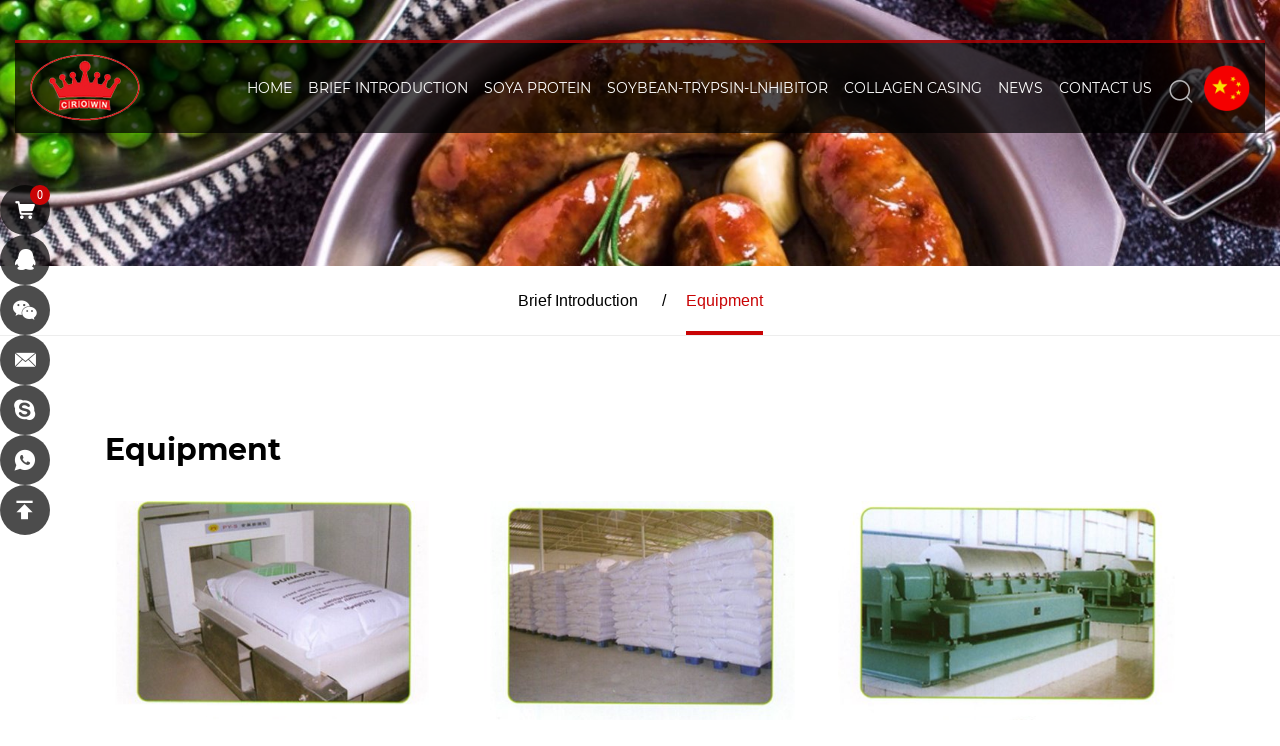

--- FILE ---
content_type: text/html; charset=utf-8
request_url: http://www.crownprotein.com/equipment.html?pageid=1
body_size: 3671
content:
<!DOCTYPE html>
<html lang="en">

<head>
    <meta charset="utf-8">
    <meta http-equiv="X-UA-Compatible" content="IE=edge,chrome=1">
    <meta name="renderer" content="webkit">
    <meta name="viewport" content="width=device-width, initial-scale=1.0, user-scalable=no">

    
                <title>Equipment - Crown Soya Protein Group_Concentrated Soya Protein_Soya Fiber_isolated soya protein</title>
        <meta name="keywords" content="Equipment,soya isolates, collagen casing, soya protein, extrusion gel">
        <meta name="description" content="Equipment,Crown Soya Protein Group
Crown is a producer of soya protein and collagen casing in China.
for more information, please send E-mail to 
qdcrown@hotmail.com
samlxd@public.qd.sd.cn">
            <!-- MEAT 信息 -->
<meta name="google-site-verification" content="21NrkApMB-mvWauiqaQp3VlWZag1ptBPpInML6mFefo" />
    <link rel="stylesheet" href="/tpl/en_crownprotein/assets/js/bootstrap/css/bootstrap.min.css">
    <link rel="stylesheet" href="/tpl/en_crownprotein/assets/js/animate.css/animate.min.css">
    <link rel="stylesheet" href="/tpl/en_crownprotein/assets/js/jquery.fancybox/jquery.fancybox.css">
    <link rel="stylesheet" href="/tpl/en_crownprotein/assets/js/slick/slick.css" />
    <link rel="stylesheet" href="/tpl/en_crownprotein/assets/css/common.css" />
    <link rel="stylesheet" href="/tpl/en_crownprotein/assets/fonts/iconfont.css" />
    <link rel="stylesheet" href="/tpl/en_crownprotein/assets/css/style.css">
</head>

<body>

        
        
    <div class="header">
        <div class="header-info">
            <button class="nav-collapse nav-collapse-xs" id="nav-btn">
                <span class="btn-line"></span>
                <span class="btn-line"></span>
                <span class="btn-line"></span>
            </button>
            <a class="logo" href="/">
                <img src="/res/en/20210416/a09fd9db713c9de2.png" alt="Crown Soya Protein Group" />
            </a>
            <div class="language">
                <a class="cn" href=""></a>
                <a class="en hidden" href=""></a>
            </div>
            <div class="find"></div>
            <div class="search-box search-lg">
                <div class="hbg">
                    <form class="search" action="/product.html" method="post">
                        <p>START TYPING AND PRESS ENTER TO SEARCH</p>
                        <!-- <p>请输入要搜索的关键词</p> -->
                        <input class="input-text" type="text" placeholder="" id="keywords" name="keywords" />
                        <button class="input-submit" type="submit"></button>
                    </form>
                    <span class="close-btn"></span>
                </div>
            </div>
            <div class="nav nav-show">
                <div class="tbl">
                    <div class="tbl-cell">
                        <ul class="nav-list1">
                                                                                                                            <li >
                                        <a href="/">Home</a>
                                                                            </li>
                                                                                                                                <li >
                                        <a href="/brief-introduction.html">Brief Introduction</a>
                                                                                    <ul class="nav-list2">
                                                                                                    <li><a href="/brief-introduction.html">Brief Introduction</a></li>
                                                                                                    <li><a href="/equipment.html">Equipment</a></li>
                                                                                            </ul>
                                                                            </li>
                                                                                                                                                                                                                                                <li class="">
                                    <a href="/product/soya-protein.html">SOYA PROTEIN</a>
                                                                            <ul class="nav-list2">
                                                                                            <li><a href="/product/isolated-soya-protein.html">Isolated Soya Protein</a></li>
                                                                                            <li><a href="/product/concentrated-soya-protein.html">Concentrated Soya Protein</a></li>
                                                                                            <li><a href="/product/textured-soya-protein.html">Textured Soya Protein</a></li>
                                                                                            <li><a href="/product/dietary-soya-fibre.html">Dietary Soya Fibre</a></li>
                                                                                    </ul>
                                                                    </li>
                                                            <li class="">
                                    <a href="/product/soybean-trypsin-lnhibitor-a.html">Soybean-Trypsin-lnhibitor</a>
                                                                    </li>
                                                            <li class="">
                                    <a href="/product/collagen-casing.html">COLLAGEN CASING</a>
                                                                            <ul class="nav-list2">
                                                                                            <li><a href="/product/cllagen-casing-products.html">Collagen Casing Products</a></li>
                                                                                            <li><a href="/product/collagen-gel.html">Collagen Gel</a></li>
                                                                                            <li><a href="/product/production-facilities.html">Production Facilities</a></li>
                                                                                    </ul>
                                                                    </li>
                                                                                                                                                                                                                                                    <li >
                                        <a href="/news.html">News</a>
                                    </li>
                                                                                                                                <li >
                                        <a href="/contact.html">Contact us</a>
                                    </li>
                                                                                    </ul>
                    </div>
                </div>
                <button class="nav-collapse nav-collapse-1" id="nav-xs-btn">
                    <span class="btn-line"></span>
                    <span class="btn-line"></span>
                    <span class="btn-line"></span>
                </button>
                <div class="nav-2">
                    <div class="nav-top">
                        <div class="back-btn back-btn2"></div>
                        <b class="nav-title">一级标题</b>
                        <button class="nav-collapse nav-collapse-2" id="nav2-btn">
                            <span class="btn-line"></span>
                            <span class="btn-line"></span>
                            <span class="btn-line"></span>
                        </button>
                    </div>
                    <div class="content">
                        <ul class="nav2-list2">
                        </ul>
                    </div>
                </div>
                <div class="nav-3">
                    <div class="nav-top">
                        <div class="back-btn back-btn3"></div>
                        <b class="nav-title">一级标题</b>
                        <button class="nav-collapse nav-collapse-2" id="nav2-btn">
                            <span class="btn-line"></span>
                            <span class="btn-line"></span>
                            <span class="btn-line"></span>
                        </button>
                    </div>
                    <div class="content">
                        <ul class="nav3-list3">
                        </ul>
                    </div>
                </div>
            </div>
        </div>
    </div>

            <div class="banner banner-in">
            <div class="slickbanner">
                <div class="item">
                                            <img src="/data/thumb/res/slide/d89095c814f0c4e6.jpg_20210416094937_1920x0.jpg" alt="">
                                    </div>
            </div>
        </div>
        <h1 class="hidden">Crown Soya Protein Group</h1>
        
    <div class="inside-nav">
        <div class="container">
            <div class="nav-wrap">
                <ul>
                                                                                                                    <li class="">
                                <a href="/brief-introduction.html">Brief Introduction</a>
                            </li>
                                                    <li class="active">
                                <a href="/equipment.html">Equipment</a>
                            </li>
                                        </ul>
            </div>
        </div>
    </div>

<div class="wrapper">
    <div class="wrap wrap-equipment">
        <div class="container">
            <div class="title-in wow fadeInDown" data-wow-duration="1s">
                <h2>Equipment</h2>
            </div>
            <div class="equipment">
                <div class="row">
                                            <div class="col-xs-6 col-sm-4 wow fadeInUp" data-wow-duration="1s">
                            <a class="item" href="/data/thumb/res/en/20210903/30ff27c23b155729.jpg_20210903174939_900x640.jpg" data-fancybox="gallery">
                                <div class="img-box">
                                    <img class="lazy" src="/data/thumb/res/en/20210903/30ff27c23b155729.jpg_20210903174939_450x320.jpg" width="900" height="640" alt="金属探测">
                                </div>
                            </a>
                        </div>
                                            <div class="col-xs-6 col-sm-4 wow fadeInUp" data-wow-duration="1s">
                            <a class="item" href="/data/thumb/res/en/20210903/bd1c304986434203.jpg_20210903174928_900x640.jpg" data-fancybox="gallery">
                                <div class="img-box">
                                    <img class="lazy" src="/data/thumb/res/en/20210903/bd1c304986434203.jpg_20210903174928_450x320.jpg" width="900" height="640" alt="蛋白产品">
                                </div>
                            </a>
                        </div>
                                            <div class="col-xs-6 col-sm-4 wow fadeInUp" data-wow-duration="1s">
                            <a class="item" href="/data/thumb/res/en/20210903/f99fabbc311cb2b8.jpg_20210903174912_900x640.jpg" data-fancybox="gallery">
                                <div class="img-box">
                                    <img class="lazy" src="/data/thumb/res/en/20210903/f99fabbc311cb2b8.jpg_20210903174912_450x320.jpg" width="900" height="640" alt="蛋白一厂">
                                </div>
                            </a>
                        </div>
                                            <div class="col-xs-6 col-sm-4 wow fadeInUp" data-wow-duration="1s">
                            <a class="item" href="/data/thumb/res/en/20210903/973c5fd88e3d1d5b.jpg_20210903174901_900x640.jpg" data-fancybox="gallery">
                                <div class="img-box">
                                    <img class="lazy" src="/data/thumb/res/en/20210903/973c5fd88e3d1d5b.jpg_20210903174901_450x320.jpg" width="900" height="640" alt="蛋白二厂">
                                </div>
                            </a>
                        </div>
                                            <div class="col-xs-6 col-sm-4 wow fadeInUp" data-wow-duration="1s">
                            <a class="item" href="/data/thumb/res/en/20210903/977115887d610b73.jpg_20210903174844_900x640.jpg" data-fancybox="gallery">
                                <div class="img-box">
                                    <img class="lazy" src="/data/thumb/res/en/20210903/977115887d610b73.jpg_20210903174844_450x320.jpg" width="900" height="640" alt="蛋白三厂">
                                </div>
                            </a>
                        </div>
                                            <div class="col-xs-6 col-sm-4 wow fadeInUp" data-wow-duration="1s">
                            <a class="item" href="/data/thumb/res/en/20210903/dd569caac2cea315.jpg_20210903174817_900x640.jpg" data-fancybox="gallery">
                                <div class="img-box">
                                    <img class="lazy" src="/data/thumb/res/en/20210903/dd569caac2cea315.jpg_20210903174817_450x320.jpg" width="900" height="640" alt="自动化控制室">
                                </div>
                            </a>
                        </div>
                                    </div>
            </div>
            <nav aria-label="Page navigation">
    <ul class="pagination wow fadeInUp" data-wow-duration="1s">
                                    <li class="prev">
                    <a href="/equipment.html?" aria-label="Previous">
                        <span aria-hidden="true"></span>
                    </a>
                </li>
                                                <li class="active">
                    <a href="javascript:;">1</a>
                </li>
                                                <li>
                    <a href="/equipment.html?pageid=2">2</a>
                </li>
                                                <li class="next">>
                    <a href="/equipment.html?pageid=2" aria-label="Next">
                        <span aria-hidden="true"></span>
                    </a>
                </li>
                        </ul>
</nav>        </div>
    </div>
</div>
<div class="footer">
    <div class="container">
        <div class="foot">
            <ul>
                <li class="on">
                    <div class="item item-1">
                        <div class="title-foot">
                            <h3>Contact us</h3>
                        </div>
                        <div class="info-down">
                            <p><b>ADD：</b>No.15,3A Inter Royal Mansion Donghai West Road,Qingdao,China.</p>
                            <p><b>TEL：</b><a href="tel:86-532-85750214 / 85776715">86-532-85750214 / 85776715</a> <a href="tel:0086-138-0899-5131">0086-138-0899-5131</a></p>
                            <p><b>FAX：</b>86-532-85756947</p>
                            <p>
                                <b>E-mail：</b>
                                <a href="mailto:qdcrown@hotmail.com">qdcrown@hotmail.com</a><br> 
                                <a  style="margin-left: 65px;" href="mailto:samlxd@public.qd.sd.cn">samlxd@public.qd.sd.cn</a>
                            </p>
                        </div>
                    </div>
                </li>
                <li class="on">
                    <div class="item item-2">
                        <div class="title-foot">
                            <h3>about us</h3>
                        </div>
                        <div class="info-down">
                            <a href="/brief-introduction.html">Company profile</a>
                            <a href="/product.html">Products</a>
                            <a href="/contact.html">Contact us</a>
                        </div>
                    </div>
                </li>
                <li class="on">
                    <div class="item item-2">
                        <div class="title-foot">
                            <h3>Our products</h3>
                        </div>
                        <div class="info-down">
                                                            <a href="/product/soya-protein.html">SOYA PROTEIN</a>
                                                            <a href="/product/soybean-trypsin-lnhibitor-a.html">Soybean-Trypsin-lnhibitor</a>
                                                            <a href="/product/collagen-casing.html">COLLAGEN CASING</a>
                                                    </div>
                    </div>
                </li>
                <li class="on">
                    <div class="item item-3">
                        <div class="title-foot">
                            <h3>follow us</h3>
                        </div>
                        <div class="info-down">
                            <img src="/res/en/20210416/c11875787b909698.jpg">
                        </div>
                    </div>
                </li>
            </ul>
        </div>
        <div class="copyright">
            <p>
                Copyright by © Crown Soya Protein Group Company                 <a href="https://beian.miit.gov.cn" target="_blank">鲁ICP备11017272号-1</a>                <script type="text/javascript">document.write(unescape("%3Cspan id='cnzz_stat_icon_1279850814'%3E%3C/span%3E%3Cscript src='https://s9.cnzz.com/z_stat.php%3Fid%3D1279850814%26show%3Dpic' type='text/javascript'%3E%3C/script%3E"));</script>                <a href="http://www.hicheng.net/" target="_blank">Powered by HiCheng</a>
                <a href="/sitemap.html" class="sitemap">Site map</a>
            </p>
        </div>
    </div>
</div>
<div class="online-wrap">
    <span class="btn"></span>
    <div class="online">
        <a class="iconfont icon-cart addcart" href="/index.php?c=cart"><span class="cart_total">0</span></a>
                    <a class="iconfont icon-qq" href="http://wpa.qq.com/msgrd?v=3&uin=***&site=qq&menu=yes" target="_blank"></a>
                            <a class="iconfont icon-weixin code" href="javascript:;">
                <div class="mask">
                    <div class="mask-box">
                        <img src="/res/en/20210416/c11875787b909698.jpg" />
                    </div>
                </div>
                <div class="code-pic">
                    <div class="pic-box">
                        <img src="/res/en/20210416/c11875787b909698.jpg" />
                    </div>
                </div>
            </a>
                            <a class="iconfont icon-message" href="mailto:qdcrown@hotmail.com"></a>
                            <a class="iconfont icon-skype" href="skype:***?chat" target="_blank" rel="nofollow"></a>
                            <a class="iconfont icon-whatsapp" href="https://api.whatsapp.com/send?phone=" target="_blank"></a>
                <a class="iconfont icon-arrow-top" id="gotop" href="javascript:;"></a>
    </div>
</div>
<div class="visible-xs-block xs-online">
    <ul>
        <li class="mail">
            <a href="mailto:qdcrown@hotmail.com">email</a>
        </li>
        <li class="tel">
            <a href="tel:86-532-85750214 / 85776715">tel</a>
        </li>
        <li class="message">
            <a href="/contact.html#message">message</a>
        </li>
        <li class=" product">
            <a href="/product.html">products</a>
        </li>
        <li class="top">
            <a class="backtop" href="javascript:;">top</a>
        </li>
    </ul>
</div>
<div class="inquire-sheet-box" id="inquire-sheet-box">
    <div class="j-title">
        <h2 class="cart">Mein Inquiry Sheet (<span class="num cart_total">0</span>)</h2>
        <div class="inquire-close"></div>
    </div>
    <div class="J-shoping-body" id="inquiry-item-list">

    </div>
    <div class="J-inquiry">
        <a href="/index.php?c=cart">Inquire Now</a>
    </div>
</div>
<div class="cart-icon" id="inquire-sheet-box">
    <a class="cart" href="javascript:;"><span class="cart_total">0</span></a>
</div>
<div class="loadjs">
    <script src="/tpl/en_crownprotein/assets/js/jquery-1.11.0.min.js"></script>
    <script src="/tpl/en_crownprotein/assets/js/jquery.lazyload/jquery.lazyload.min.js"></script>
    <script src="/tpl/en_crownprotein/assets/js/jquery.fancybox/jquery.fancybox.min.js"></script>
    <script src="/tpl/en_crownprotein/assets/js/wow.min.js"></script>
    <script src="/tpl/en_crownprotein/assets/js/jquery.countup.min.js"></script>
    <script src="/tpl/en_crownprotein/assets/js/jquery.waypoints/jquery.waypoints.all.js"></script>
    <script src="/tpl/en_crownprotein/assets/js/slick/slick1.9.js"></script>
    <script src="/tpl/en_crownprotein/assets/js/bootstrap/js/html5shiv.js"></script>
    <script src="/tpl/en_crownprotein/assets/js/bootstrap/js/respond.min.js"></script>
    <script src="/tpl/en_crownprotein/assets/main.js"></script>
        <script src="/tpl/en_crownprotein/assets/liuyan.js"></script>
    <script src="/tpl/en_crownprotein/assets/cart.js"></script>
</div>
</body>
</html>

--- FILE ---
content_type: text/css
request_url: http://www.crownprotein.com/tpl/en_crownprotein/assets/fonts/iconfont.css
body_size: 19926
content:
@font-face {font-family: "iconfont";
  src: url('iconfont.eot?t=1618194426651'); /* IE9 */
  src: url('iconfont.eot?t=1618194426651#iefix') format('embedded-opentype'), /* IE6-IE8 */
  url('[data-uri]') format('woff2'),
  url('iconfont.woff?t=1618194426651') format('woff'),
  url('iconfont.ttf?t=1618194426651') format('truetype'), /* chrome, firefox, opera, Safari, Android, iOS 4.2+ */
  url('iconfont.svg?t=1618194426651#iconfont') format('svg'); /* iOS 4.1- */
}

.iconfont {
  font-family: "iconfont" !important;
  font-size: 16px;
  font-style: normal;
  -webkit-font-smoothing: antialiased;
  -moz-osx-font-smoothing: grayscale;
}

.icon-sousuo:before {
  content: "\e68d";
}

.icon-zhongwen:before {
  content: "\e717";
}

.icon-yingwen:before {
  content: "\e718";
}

.icon-dayuhao:before {
  content: "\e619";
}

.icon-jiantou1-copy:before {
  content: "\e63d";
}

.icon-shoppingcart-over:before {
  content: "\e601";
}

.icon-shanchu:before {
  content: "\e623";
}

.icon-chukou:before {
  content: "\e84d";
}

.icon--xiangchang:before {
  content: "\e62c";
}

.icon-gongsi:before {
  content: "\e62e";
}

.icon-jiaoyuandanbai:before {
  content: "\e6b1";
}

.icon-chahao:before {
  content: "\e61b";
}

.icon-zoujiantou1:before {
  content: "\e9b7";
}

.icon-homebig:before {
  content: "\e6c8";
}

.icon-fangdajing:before {
  content: "\e60e";
}

.icon-diqiu:before {
  content: "\e620";
}

.icon-arrow-top:before {
  content: "\e622";
}

.icon-duihuakuang:before {
  content: "\e66b";
}

.icon-pinterest:before {
  content: "\e6f4";
}

.icon-geren:before {
  content: "\e609";
}

.icon-shouji:before {
  content: "\e627";
}

.icon-duihao:before {
  content: "\e624";
}

.icon-google11:before {
  content: "\e61f";
}

.icon-youtube1:before {
  content: "\e618";
}

.icon-jianhao1:before {
  content: "\e628";
}

.icon-mui-icon-add:before {
  content: "\e629";
}

.icon-shopping-bag:before {
  content: "\e611";
}

.icon-lajitong1:before {
  content: "\e632";
}

.icon-facebook-messenger:before {
  content: "\e9de";
}

.icon-xunjia:before {
  content: "\e636";
}

.icon-arrLeft-fill:before {
  content: "\e62b";
}

.icon-tijiao:before {
  content: "\e6cf";
}

.icon-xiexian:before {
  content: "\e630";
}

.icon-instagram1:before {
  content: "\e617";
}

.icon-vk:before {
  content: "\e768";
}

.icon-messenger:before {
  content: "\e63c";
}

.icon-yamaxun:before {
  content: "\eb5d";
}

.icon-video:before {
  content: "\e650";
}

.icon-xiazai:before {
  content: "\e63b";
}

.icon-ai215-copy:before {
  content: "\eb5f";
}

.icon-video1:before {
  content: "\e644";
}

.icon-Ie:before {
  content: "\e699";
}

.icon-weibo:before {
  content: "\e669";
}

.icon-changjiantou-copy-copy:before {
  content: "\e64b";
}

.icon-jiantouyou:before {
  content: "\e625";
}

.icon-jiantouzuo:before {
  content: "\eb60";
}

.icon-facebook1:before {
  content: "\e6d9";
}

.icon-GroupCopy:before {
  content: "\e61a";
}

.icon-product:before {
  content: "\e7e9";
}

.icon-weibo1:before {
  content: "\e626";
}

.icon-kuaishou:before {
  content: "\e691";
}

.icon-aiqiyi:before {
  content: "\e674";
}

.icon-douyin:before {
  content: "\e612";
}

.icon-jinritoutiao:before {
  content: "\e697";
}

.icon-message1:before {
  content: "\e65f";
}

.icon-shijian:before {
  content: "\e675";
}

.icon-youxiang:before {
  content: "\e634";
}

.icon-fangda1:before {
  content: "\e666";
}

.icon-fangda2:before {
  content: "\e651";
}

.icon-Instagramlogo:before {
  content: "\e6b6";
}

.icon-skype2:before {
  content: "\e766";
}

.icon-Email:before {
  content: "\e65b";
}

.icon-weixin1:before {
  content: "\e66f";
}

.icon-qq2:before {
  content: "\e65c";
}

.icon-whatsapp2:before {
  content: "\e70a";
}

.icon-xiazai1:before {
  content: "\e64d";
}

.icon-chanpin:before {
  content: "\e62a";
}

.icon-phone2:before {
  content: "\e637";
}

.icon-dingwei:before {
  content: "\e608";
}

.icon-wangwang:before {
  content: "\e61d";
}

.icon-yan:before {
  content: "\e63f";
}

.icon-dianhua:before {
  content: "\e638";
}

.icon-whatsapp:before {
  content: "\e621";
}

.icon-gotop2:before {
  content: "\e614";
}

.icon-shubiao:before {
  content: "\e61e";
}

.icon-search:before {
  content: "\e635";
}

.icon-changyou:before {
  content: "\e673";
}

.icon-next:before {
  content: "\e639";
}

.icon-prev:before {
  content: "\e6f1";
}

.icon-gouwuche:before {
  content: "\e603";
}

.icon-gps:before {
  content: "\e63e";
}

.icon-gotop:before {
  content: "\e60f";
}

.icon-chuanzhen:before {
  content: "\e606";
}

.icon-whatsapp1:before {
  content: "\e751";
}

.icon-dizhi:before {
  content: "\e60d";
}

.icon-xinfeng:before {
  content: "\e6a4";
}

.icon-fax:before {
  content: "\e653";
}

.icon-cart:before {
  content: "\e600";
}

.icon-phone:before {
  content: "\e61c";
}

.icon-youtube:before {
  content: "\e6d7";
}

.icon-message:before {
  content: "\e826";
}

.icon-instagram:before {
  content: "\e607";
}

.icon-gouwuche1:before {
  content: "\e631";
}

.icon-facebook:before {
  content: "\e615";
}

.icon-weixin:before {
  content: "\e604";
}

.icon-qq:before {
  content: "\e62d";
}

.icon-point:before {
  content: "\e643";
}

.icon-star:before {
  content: "\e60a";
}

.icon-linkedin:before {
  content: "\e6f0";
}

.icon-rili:before {
  content: "\e63a";
}

.icon-skype:before {
  content: "\e616";
}

.icon-tuite:before {
  content: "\e60b";
}

.icon-google:before {
  content: "\e645";
}

.icon-fax1:before {
  content: "\e64f";
}

.icon-plus:before {
  content: "\e6d2";
}

.icon-xinfeng1:before {
  content: "\e72e";
}

.icon-search1:before {
  content: "\e660";
}

.icon-gotop1:before {
  content: "\e605";
}

.icon-news-r:before {
  content: "\e9b3";
}

.icon-arrow-down:before {
  content: "\e602";
}

.icon-google1:before {
  content: "\e60c";
}

.icon-arrow-right:before {
  content: "\e72f";
}

.icon-news-l:before {
  content: "\e9b4";
}

.icon-arrow-left:before {
  content: "\e9b5";
}

.icon-erweima:before {
  content: "\e613";
}

.icon-youjiantou:before {
  content: "\e9b6";
}

.icon-youjiantou1:before {
  content: "\e610";
}



--- FILE ---
content_type: text/css
request_url: http://www.crownprotein.com/tpl/en_crownprotein/assets/css/style.css
body_size: 10434
content:
/**
 * style.less
 * 层叠样式表
 */
.ff {
    font-family: 'iconfont' !important;
}
@font-face {
    font-family: 'Montserrat';
    font-weight: normal;
    font-style: normal;

    src: url('../fonts/Montserrat-Regular.eot');
    src: local('Montserrat Regular'), local('Montserrat-Regular'), url('../fonts/Montserrat-Regular.eot?#iefix') format('embedded-opentype'), url('../fonts/Montserrat-Regular.woff2') format('woff2'), url('../fonts/Montserrat-Regular.woff') format('woff'), url('../fonts/Montserrat-Regular.ttf') format('truetype'), url('../fonts/Montserrat-Regular.svg#Montserrat-Regular') format('svg');
    font-display: swap;
}
@font-face {
    font-family: 'Montserrat';
    font-weight: 500;
    font-style: normal;

    src: url('../fonts/Montserrat-Medium.eot');
    src: local('Montserrat Medium'), local('Montserrat-Medium'), url('../fonts/Montserrat-Medium.eot?#iefix') format('embedded-opentype'), url('../fonts/Montserrat-Medium.woff2') format('woff2'), url('../fonts/Montserrat-Medium.woff') format('woff'), url('../fonts/Montserrat-Medium.ttf') .box-about .number .item .title-number span('truetype'), url('../fonts/Montserrat-Medium.svg#Montserrat-Medium') format('svg');
    font-display: swap;
}
@font-face {
    font-family: 'Montserrat';
    font-weight: bold;
    font-style: normal;

    src: url('../fonts/Montserrat-Bold.eot');
    src: local('Montserrat Bold'), local('Montserrat-Bold'), url('../fonts/Montserrat-Bold.eot?#iefix') format('embedded-opentype'), url('../fonts/Montserrat-Bold.woff2') format('woff2'), url('../fonts/Montserrat-Bold.woff') format('woff'), url('../fonts/Montserrat-Bold.ttf') format('truetype'), url('../fonts/Montserrat-Bold.svg#Montserrat-Bold') format('svg');
    font-display: swap;
}
@font-face {
    font-family: 'Montserrat';
    font-weight: 900;
    font-style: normal;

    src: url('../fonts/Montserrat-Black.eot');
    src: local('Montserrat Black'), local('Montserrat-Black'), url('../fonts/Montserrat-Black.eot?#iefix') format('embedded-opentype'), url('../fonts/Montserrat-Black.woff2') format('woff2'), url('../fonts/Montserrat-Black.woff') format('woff'), url('../fonts/Montserrat-Black.ttf') format('truetype'), url('../fonts/Montserrat-Black.svg#Montserrat-Black') format('svg');
    font-display: swap;
}
body {
    font-family: 'Montserrat', Arial, 'Helvetica Neue', Helvetica, 'Microsoft YaHei', 'WenQuanYi Micro Hei', 'Heiti SC', 'PingFang SC', 'Hiragino Sans GB', sans-serif;
    font-size: 14px;
    font-weight: normal;

    color: #000;

    -webkit-font-smoothing: antialiased;
    -moz-osx-font-smoothing: grayscale;
}
.slick-arrow {
    font-size: 30px;
    line-height: 68px;

    position: absolute;
    z-index: 8;
    top: 50%;
    left: -3%;

    display: block;
    overflow: hidden;

    width: 36px;
    height: 68px;
    padding: 0;

    cursor: pointer;
    -webkit-transition: all .4s;
    transition: all .4s;
    -webkit-transform: translateY(-50%);
    -ms-transform: translateY(-50%);
    transform: translateY(-50%);

    opacity: 1;
    color: #fff;
    border: none;
    outline: none;
    background: none;
    background: rgba(0, 0, 0, .66);
}
@media (max-width: 991px) {
    .slick-arrow {
        font-size: 20px;
        line-height: 50px;

        left: 0;

        width: 30px;
        height: 50px;
    }
}
.slick-arrow:before {
    font-family: 'iconfont' !important;

    content: '\eb60';
}
.slick-arrow.slick-next {
    right: -3%;
    left: auto;
}
@media (max-width: 991px) {
    .slick-arrow.slick-next {
        right: 0;
    }
}
.slick-arrow.slick-next:before {
    right: 0;
    left: auto;

    content: '\e625';
}
.slick-arrow:hover {
    background-color: #c90405;
}
.header {
    position: fixed;
    z-index: 10;
    top: 40px;

    width: 100%;
    height: 90px;
    padding: 0 6%;

    -webkit-transition: all .6s;
    transition: all .6s;
}
@media (max-width: 1800px) {
    .header {
        padding: 0 15px;
    }
}
@media (max-width: 1199px) {
    .header {
        top: 0;

        height: 73px;
        padding: 0;
    }
}
.header .header-info {
    padding: 0 40px;

    color: #fff;
    border-top: 3px solid rgba(201, 4, 5, .7);
    background-color: rgba(0, 0, 0, .7);
}
@media (max-width: 1470px) {
    .header .header-info {
        padding: 0 15px;
    }
}
.header .logo {
    display: inline-block;

    height: 70px;
    margin: 10px 0;

    -webkit-transition: all .6s;
    transition: all .6s;
}
@media (max-width: 1199px) {
    .header .logo {
        height: 50px;
        margin-top: 10px;
    }
}
.header .logo img {
    height: 100%;
}
.header .language {
    display: inline-block;
    float: right;

    margin: 22px 0 0 0;

    -webkit-transition: all .4s;
    transition: all .4s;
    text-align: center;
}
@media (max-width: 1199px) {
    .header .language {
        margin: 20px 0 0 0;
    }
}
@media (max-width: 767px) {
    .header .language {
        padding-left: 0;
    }
}
.header .language a {
    display: inline-block;

    width: 46px;
    height: 46px;

    background: url(../images/language.png) no-repeat;
    background-size: cover;
}
@media (max-width: 1199px) {
    .header .language a {
        width: 30px;
        height: 30px;
        margin-right: 10px;
    }
}
.header .language a.en {
    background-position: -46px 0;
}
@media (max-width: 1199px) {
    .header .language a.en {
        background-position: -30px 0;
    }
}
.header .cart {
    line-height: 120px;

    position: relative;

    float: right;

    margin-left: 20px;

    -webkit-transition: all .4s;
    transition: all .4s;
}
@media (max-width: 1470px) {
    .header .cart {
        margin-left: 10px;
    }
}
@media (max-width: 1199px) {
    .header .cart {
        line-height: 70px;

        margin-right: 10px;
    }
}
@media (max-width: 767px) {
    .header .cart {
        margin-left: 0;
    }
}
.header .cart a {
    font-size: 16px;

    display: block;

    color: #666;
}
@media (max-width: 767px) {
    .header .cart a {
        font-size: 0;
    }
}
.header .cart a:before {
    font-family: 'iconfont' !important;
    font-size: 24px;

    float: left;

    margin-right: 10px;

    content: '\e601';
}
@media (max-width: 767px) {
    .header .cart a:before {
        margin: 0;
    }
}
.header .cart a:hover {
    color: #c90405;
}
.header .cart a:hover:before {
    color: #c90405;
}
@media (max-width: 767px) {
    .header .cart a span {
        font-size: 14px;
    }
}
.header .cart a span:before {
    content: '(';
}
.header .cart a span:after {
    content: ')';
}
.header .nav-collapse {
    position: relative;

    display: none;
    float: right;

    width: 20px;
    height: 40px;
    padding: 0;

    cursor: pointer;

    background: none;
}
@media (max-width: 1199px) {
    .header .nav-collapse {
        display: inline-block;
        float: right;

        margin-top: 15px;
    }
    .header .nav-collapse.nav-collapse-1 {
        position: absolute;
        z-index: 9999;
        top: 10px;
        right: 20px;

        display: block;

        margin-top: 8px;

        border: none;
    }
    .header .nav-collapse.nav-collapse-1 .btn-line {
        background-color: #fff !important;
    }
}
@media only screen and (min-width: 768px) and (max-width: 991px) {
    .header .nav-collapse.nav-collapse-xs:hover .btn-line {
        background-color: #000;
    }
}
.header .nav-collapse .btn-line {
    position: absolute;
    left: 50%;

    width: 20px;
    height: 2px;

    -webkit-transition: all .5s ease;
    transition: all .5s ease;
    -webkit-transform: translateX(-50%);
    -ms-transform: translateX(-50%);
    transform: translateX(-50%);

    background-color: #999;
}
.header .nav-collapse .btn-line:nth-child(3),
.header .nav-collapse .btn-line:nth-child(1) {
    position: absolute;

    display: block;

    width: 20px;
    height: 2px;

    content: '';
    -webkit-transition: all .5s ease;
    transition: all .5s ease;

    background-color: #999;
}
.header .nav-collapse .btn-line:nth-child(1) {
    top: 35%;
}
.header .nav-collapse .btn-line:nth-child(2) {
    top: 50%;
}
.header .nav-collapse .btn-line:nth-child(3) {
    top: 65%;
}
.header .nav-collapse.active {
    border-color: transparent;
}
.header .nav-collapse.active .btn-line {
    background-color: #fff;
}
.header .nav-collapse.active .btn-line:nth-child(2) {
    -webkit-transform: translateX(-50px);
    -ms-transform: translateX(-50px);
    transform: translateX(-50px);

    opacity: 0;
}
.header .nav-collapse.active .btn-line:nth-child(1) {
    top: 50%;
    left: 50%;

    -webkit-transform: translateX(-50%) rotateZ(45deg);
    -ms-transform: translateX(-50%) rotate(45deg);
    transform: translateX(-50%) rotateZ(45deg);
}
.header .nav-collapse.active .btn-line:nth-child(3) {
    top: 50%;
    left: 50%;

    -webkit-transform: translateX(-50%) rotateZ(-45deg);
    -ms-transform: translateX(-50%) rotate(-45deg);
    transform: translateX(-50%) rotateZ(-45deg);
}
.header .header-nav {
    clear: both;
}
@media (min-width: 1200px) {
    .header .nav {
        display: inline-block;
        float: right;

        -webkit-transition: all .4s;
        transition: all .4s;
    }
    .header .nav a:hover {
        color: #c90405;
    }
}
@media (max-width: 1199px) {
    .header .nav {
        position: fixed;
        z-index: 9998;
        top: 0;
        left: 0;

        display: none;

        width: 100%;
        height: 100%;
        padding: 0 26px;

        -webkit-transition: left .3s;
        transition: left .3s;
        text-align: left;
        text-align: center;

        background: #fafafa;
        background-color: rgba(51, 51, 51, .9);
    }
    .header .nav .tbl {
        display: table;

        width: 100%;
        height: 100%;
    }
    .header .nav .tbl-cell {
        display: table-cell;

        height: 100%;

        vertical-align: middle;
    }
}
@media (max-width: 767px) {
    .header .nav {
        width: 100%;
        padding: 30px 15px;
    }
}
.header .nav.left-100 {
    left: -100%;
}
.header .nav.left-200 {
    left: -200%;
}
@media (min-width: 1200px) {
    .header .nav .nav-list1 li a {
        white-space: nowrap;
    }
    .header .nav .nav-list1>li {
        position: relative;

        display: inline-block;

        vertical-align: top;
    }
    .header .nav .nav-list1>li>a {
        font-size: 14px;
        font-weight: normal;
        line-height: 90px;

        position: relative;

        display: inline-block;
        overflow: hidden;

        padding: 0 26px;

        -webkit-transition: all .4s;
        transition: all .4s;
        vertical-align: middle;
        text-transform: uppercase;
    }
    .header .nav .nav-list1>li:hover>a,
    .header .nav .nav-list1>li.active>a {
        color: #fff;
        background-color: #c90405;
    }
    .header .nav .nav-list1 .nav-list2 {
        position: absolute;
        z-index: 50;
        top: 100%;

        display: none;

        min-width: 100%;
        padding: 20px 0;

        text-align: center;
        text-align: left;

        color: #fff;
        background-color: rgba(0, 0, 0, .8);
        box-shadow: 0 0 10px rgba(0, 0, 0, .1);
    }
    .header .nav .nav-list1 .nav-list2 li {
        display: block;

        list-style: none;
    }
    .header .nav .nav-list1 .nav-list2 li a {
        font-size: 14px;
        line-height: 30px;

        padding: 0 30px;
    }
    .header .nav .nav-list1 .nav-list2 li a:hover {
        text-decoration: underline;

        color: #fff;
    }
}
@media (min-width: 1330px) and (max-width: 1600px) {
    .header .nav .nav-list1>li>a {
        padding: 0 15px;
    }
}
@media (min-width: 1200px) and (max-width: 1330px) {
    .header .nav .nav-list1>li>a {
        padding: 0 6px;
    }
}
@media (max-width: 1199px) {
    .header .nav .nav-list1 {
        margin: 20px 0;

        opacity: 0;
    }
    .header .nav .nav-list1>li {
        -webkit-transform: translateX(-25px);
        -ms-transform: translateX(-25px);
        transform: translateX(-25px);

        opacity: 0;
    }
    .header .nav .nav-list1>a {
        font-size: 20px;

        color: #fff;
    }
}
.header .nav .nav-list2 {
    display: none;
}
@media (max-width: 1199px) {
    .header .nav .nav-list3 a {
        line-height: 30px;

        padding: 0 10px;
    }
    .header .nav .nav-list3 a:before {
        margin-right: 4px;

        content: '-';
    }
    .header .nav .nav-list3 .nav-list4 a {
        display: inline-block;

        padding: 0 4px;

        opacity: .6;
    }
    .header .nav .nav-list3 .nav-list4 a:before {
        content: '·';
    }
}
.header .nav-2,
.header .nav-3 {
    display: none;
}
@media (max-width: 1199px) {
    .header .nav-2,
    .header .nav-3 {
        position: absolute;
        z-index: 9999;
        top: 0;

        display: block;
        overflow: hidden;

        width: 100%;
        height: 100%;
        padding: 20px;

        -webkit-transition: left .3s;
        transition: left .3s;
        text-align: left;
        text-align: center;

        color: #fff;
        background: #fafafa;
        background-color: rgba(51, 51, 51, .9);
    }
    .header .nav-2 .img-box,
    .header .nav-3 .img-box {
        display: none;
    }
    .header .nav-2 .item,
    .header .nav-3 .item {
        display: block;
    }
    .header .nav-2 .item p,
    .header .nav-3 .item p {
        font-size: 16px;

        position: relative;
        top: 0;

        display: block;

        margin: 0;
        padding: 0;

        -webkit-transform: translateY(0%);
        -ms-transform: translateY(0%);
        transform: translateY(0%);

        color: #fff;
    }
}
.header .nav-2 .nav-product,
.header .nav-3 .nav-product {
    display: none;
}
.header .nav-2 .nav-top .back-btn:before,
.header .nav-3 .nav-top .back-btn:before {
    font-family: 'iconfont';
    font-size: 26px;

    content: '\e9b5';
}
.header .nav-2 .nav-top .nav-title,
.header .nav-3 .nav-top .nav-title {
    font-size: 24px;
    line-height: 36px;

    margin: 0;

    text-transform: uppercase;
}
@media (max-width: 767px) {
    .header .nav-2 .nav-top .nav-title,
    .header .nav-3 .nav-top .nav-title {
        font-size: 18px;

        width: 100%;
    }
}
.header .nav-2 .nav-top .nav-collapse-2,
.header .nav-3 .nav-top .nav-collapse-2 {
    margin: 0;
}
.header .nav-2 .nav-top .nav-collapse-2 .btn-line,
.header .nav-3 .nav-top .nav-collapse-2 .btn-line {
    background-color: #fff;
}
.header .nav-2 .content,
.header .nav-3 .content {
    overflow: auto;

    height: 80%;
    margin-top: 12%;
}
.header .nav-2 .content ul,
.header .nav-3 .content ul {
    margin: 0;
    padding: 0;
}
@media (max-width: 767px) {}
.header .nav-2 .content ul li,
.header .nav-3 .content ul li {
    line-height: 30px;

    clear: both;

    margin: 25px 0;

    text-align: left;
}
@media (max-width: 767px) {
    .header .nav-2 .content ul li,
    .header .nav-3 .content ul li {
        margin: 0;
    }
}
.header .nav-2 .content ul li.more,
.header .nav-3 .content ul li.more {
    position: relative;
}
.header .nav-2 .content ul li.more:after,
.header .nav-3 .content ul li.more:after {
    font-family: 'iconfont' !important;
    font-size: 16px;

    position: absolute;
    top: 50%;
    right: 0;

    content: '\e72f';
    -webkit-transform: translateY(-50%);
    -ms-transform: translateY(-50%);
    transform: translateY(-50%);

    color: #fff;
}
.header .nav-2 .content ul li a,
.header .nav-3 .content ul li a {
    font-size: 16px;
    line-height: 2.2;

    display: block;
}
.header .nav-2 {
    left: 100%;
}
.header .nav-3 {
    left: 200%;
}
.header .nav-3 .content ul li {
    font-size: 15px;
}
.header .fade-out ul {
    text-align: left;
}
@media only screen and (min-width: 768px) and (max-width: 1199px) {
    .header .fade-out ul {
        padding: 0 5%;
    }
}
@media (max-width: 1199px) {
    .header .fade-out ul .pic {
        display: none !important;
    }
}
@media (max-width: 1199px) {
    .header .fade-out ul.nav-list1 {
        opacity: 1;
    }
    .header .fade-out ul.nav-list1 a {
        color: #fff;
    }
    .header .fade-out ul.nav-list1>li {
        position: relative;

        margin: 20px 0;
    }
    .header .fade-out ul.nav-list1>li.act {
        -webkit-transition: all .4s;
        transition: all .4s;
        -webkit-transform: translateX(0);
        -ms-transform: translateX(0);
        transform: translateX(0);

        opacity: 1;
    }
    .header .fade-out ul.nav-list1>li.more:after {
        font-family: 'iconfont';
        font-size: 18px;

        position: absolute;
        top: 50%;
        right: 0;

        margin-top: -14px;

        content: '\e72f';

        color: #fff;
    }
    .header .fade-out ul.nav-list1>li>a {
        font-size: 16px;
        line-height: 2.5;

        display: block;

        text-transform: uppercase;
    }
    .header .fade-out ul.nav-list1 .nav-list2>li>a {
        font-size: 20px;
    }
}
@media (max-width: 1199px) and (max-width: 767px) {
    .header .fade-out ul.nav-list1>li {
        margin: 0;
    }
}
@media (max-width: 1199px) and (max-height: 768px) {
    .header .fade-out ul.nav-list1 .nav-list2>li>a {
        font-size: 18px;
    }
}
@media (max-width: 1199px) and (max-width: 480px) {
    .header .fade-out ul.nav-list1 .nav-list2>li>a {
        font-size: 14px;
    }
}
.header .fade-out ul.nav2-list2 h4 {
    font-size: 20px;
    line-height: 50px;
}
.header .search-box {
    position: fixed;
    z-index: 888;
    top: 100%;
    left: 0;

    display: none;
    overflow: hidden;

    width: 100%;
    height: 100%;
    margin-top: 20px;
    margin-top: 0;
    margin-right: 10px;
    padding: 0 3%;

    background-color: rgba(51, 51, 51, .9);
}
.header .search-box .search {
    line-height: 40px;

    overflow: hidden;
    zoom: 1;

    width: 240px;

    border: 1px solid #dbdbdb;
    border-radius: 40px;
}
.header .search-box .search:after {
    display: block;
    visibility: hidden;
    clear: both;

    height: 0;

    content: '';
}
.header .search-box .input-text {
    float: left;

    height: 38px;
    padding-left: 10%;

    background: none;
}
@media (min-width: 768px) {
    .header .search-box .input-text {
        width: 100%;
        padding: 0 50px 0 3%;
    }
}
.header .search-box .input-submit {
    line-height: 36px;

    position: absolute;
    right: 0;
    bottom: 0;

    float: right;

    width: 50px;

    -webkit-animation: fadeInLeft 1s 0s ease both;
    animation: fadeInLeft 1s 0s ease both;

    background: none;
}
.header .search-box .input-submit:before {
    font-family: 'iconfont' !important;
    font-size: 22px;

    content: '\e660';

    color: #fff;
}
@media (min-width: 768px) {
    .header .search-box .input-submit {
        position: absolute;
        right: 0;
        bottom: 20px;
    }
}
.header .search-box.search-xs {
    width: 100%;
    margin: 0;

    border-right: 30px solid transparent;
    border-left: 30px solid transparent;
    background: none;
}
@media (min-width: 1200px) {
    .header .search-box.search-xs {
        display: none;
    }
}
@media (max-width: 1199px) {
    .header .search-box.search-xs {
        position: absolute;
        z-index: 0;
        top: auto;
        right: 0;
        bottom: 0;
        bottom: 30px;

        display: inline-block;

        height: 34px;
    }
}
.header .search-box.search-xs.show {
    z-index: 66;
}
.header .search-box.search-xs.show .search {
    left: 0;
}
.header .search-box.search-xs .search {
    position: absolute;
    z-index: 888;
    top: 0;
    left: 120%;

    width: 100%;

    -webkit-transition: left .3s;
    transition: left .3s;

    border-color: #fff;
    background: #fff;
}
@media (max-width: 360px) {
    .header .search-box.search-xs form .input-text {
        width: 74%;
    }
}
@media (max-width: 767px) {
    .header .search-box.search-xs form .input-text {
        padding-left: 5%;
    }
}
.header .search-box.search-xs .input-submit {
    line-height: 34px;

    background: #fff;
}
.header .search-box.search-xs .input-submit:before {
    color: #104384;
}
.header .search-icon {
    position: absolute;
    z-index: 10;
    top: 18px;
    left: 15px;

    display: inline-block;

    cursor: pointer;
}
.header .search-icon:before {
    font-family: 'iconfont' !important;
    font-size: 18px;

    content: '\e660';

    color: #c90405;
}
.header .search-lg {
    top: 0;
}
.header .search-lg .logo {
    margin-top: 20px;
    margin-left: 0;
}
.header .search-lg .search {
    position: absolute;
    top: 50%;
    right: 0;
    left: 0;

    width: 100%;
    max-width: 90%;
    margin: auto;
    padding: 0 10px;

    -webkit-transform: translateY(-50%);
    -ms-transform: translateY(-50%);
    transform: translateY(-50%);

    border: none;
    border-bottom: 1px solid rgba(255, 255, 255, .8);
    border-radius: 0;
}
.header .search-lg .search p {
    margin-bottom: 50px;

    -webkit-animation: zoomIn 1s 0s ease both;
    animation: zoomIn 1s 0s ease both;
    text-align: center;
    letter-spacing: 2px;

    color: #fff;
}
@media (max-width: 1199px) {
    .header .search-lg .search p {
        font-size: 14px;
        line-height: 1.5;

        display: block;
    }
}
.header .search-lg .input-text {
    font-size: 20px;
    line-height: 30px;

    width: 100%;
    height: 60px;
    padding: 0 50px;

    -webkit-animation: zoomIn 1s 0s ease both;
    animation: zoomIn 1s 0s ease both;
    text-align: center;

    color: #fff;
    border: none;
    outline: none;
}
.header .search-lg .close-btn {
    position: fixed;
    top: 34px;
    right: 18%;

    cursor: pointer;
}
@media (max-width: 1440px) {
    .header .search-lg .close-btn {
        right: 8%;
    }
}
.header .search-lg .close-btn:before {
    font-size: 20px;

    content: '\2716';

    color: #fff;
}
.header .find {
    font-size: 26px;
    line-height: 90px;

    display: inline-block;
    float: right;

    padding: 0 40px;

    cursor: pointer;
    -webkit-transition: all .4s;
    transition: all .4s;
    text-align: center;

    color: #b5b3b4;
}
@media (max-width: 1470px) {
    .header .find {
        padding: 0 10px;
    }
}
@media (max-width: 1199px) {
    .header .find {
        line-height: 70px;
    }
}
.header .find:before {
    font-family: 'iconfont';

    display: inline-block;

    content: '\e660';
    vertical-align: middle;
}
.header .find:hover {
    color: #c90405;
}
.header .back-btn {
    position: absolute;
    left: 15px;
}
.online-wrap .btn {
    line-height: 36px;

    position: fixed;
    z-index: 8;
    bottom: 55px;
    left: 0;

    width: 40px;
    height: 40px;
    padding: 0;

    -webkit-transform-origin: center center;
    -ms-transform-origin: center center;
    transform-origin: center center;
    text-align: center;

    border-radius: 0;
    outline: none;
    background-color: rgba(255, 255, 255, .9);
}
@media (min-width: 992px) {
    .online-wrap .btn {
        display: none;
    }
}
.online-wrap .btn:before {
    font-family: 'iconfont' !important;
    font-size: 18px;

    display: inline-block;

    content: '\e6d2';
    -webkit-transition: -webkit-transform .3s;
    transition: -webkit-transform .3s;
    transition: transform .3s;
    transition: transform .3s, -webkit-transform .3s;

    color: #898989;
}
.online-wrap .btn.active:before {
    -webkit-transform: rotateZ(225deg);
    -ms-transform: rotate(225deg);
    transform: rotateZ(225deg);
}
.online-wrap .code-pic {
    position: fixed;
    z-index: 101;
    right: 45px;
    bottom: 180px;

    display: none;

    max-width: 120px;
}
.online-wrap .code-pic .pic-box {
    padding: 5px;

    background-color: #fff;
}
.online-wrap .code-pic img {
    display: block;

    max-width: 100%;
}
.online-wrap .online {
    position: fixed;
    z-index: 8;
    top: 50%;
    left: 0;

    -webkit-transition: right .3s;
    transition: right .3s;
    -webkit-transform: translateY(-50%);
    -ms-transform: translateY(-50%);
    transform: translateY(-50%);
    text-align: center;
}
@media (max-width: 991px) {
    .online-wrap .online {
        top: auto;
        bottom: 100px;
        left: -60px;

        -webkit-transform: translateY(0%);
        -ms-transform: translateY(0%);
        transform: translateY(0%);
    }
    .online-wrap .online.active {
        left: 0;
    }
}
.online-wrap .online a {
    line-height: 50px;

    position: relative;

    display: block;

    width: 50px;
    height: 50px;
    padding: 0;

    -webkit-transition: all .4s;
    transition: all .4s;
    text-align: center;

    border-radius: 50%;
    background-color: rgba(0, 0, 0, .7);
}
.online-wrap .online a:before {
    font-size: 24px;

    color: #fff;
}
@media (min-width: 992px) {
    .online-wrap .online a:hover {
        background-color: rgba(201, 4, 5, .9);
    }
    .online-wrap .online a:hover:before {
        color: #fff;
    }
}
@media (max-width: 767px) {
    .online-wrap .online a {
        line-height: 40px;

        width: 40px;
        height: 40px;
    }
    .online-wrap .online a:before {
        font-size: 20px;
    }
}
@media (min-width: 992px) {
    .online-wrap .online .icon-phone:hover .phone-num {
        right: 100%;
    }
}
.online-wrap .online .icon-phone .phone-num {
    position: absolute;
    z-index: -1;
    top: 0;
    right: -300px;

    padding-right: 5px;

    -webkit-transition: right .3s;
    transition: right .3s;
    white-space: nowrap;
}
.online-wrap .online .icon-phone .phone-num p {
    margin: 0;
    padding: 0 10px;

    color: #fff;
    background-color: #900101;
    box-shadow: 0 0 6px 0 rgba(0, 0, 0, .12);
}
@media (max-width: 767px) {
    .online-wrap .online .code:before {
        font-size: 22px;
    }
}
.online-wrap .online .code .mask {
    position: absolute;
    z-index: 10;
    top: 0;
    left: 100%;

    display: none;

    width: 130px;
    height: 130px;
    padding-left: 5px;
}
.online-wrap .online .code .mask .mask-box {
    border: 1px solid #e5e5e5;
    background-color: #fff;
}
.online-wrap .online .code .mask img {
    display: block;

    width: 100%;
}
.online-wrap .online .code .mask p {
    font-size: 13px;
    line-height: 16px;

    margin: 5px 0 8px 0;

    color: #888;
}
.online-wrap .online .sale {
    width: 158px;
    margin-bottom: 30px;
}
@media (max-width: 991px) {
    .online-wrap .online .sale {
        width: 50px;
    }
}
.online-wrap .online .sale a {
    width: 158px;
    height: 162px;

    background: none;
}
@media (max-width: 991px) {
    .online-wrap .online .sale a {
        width: 50px;
        height: 50px;
    }
}
.online-wrap .online .sale img {
    max-width: 100%;
}
@media (min-width: 992px) {
    .online-wrap-in .online {
        right: 0;
    }
}
.online-wrap .icon-cart:before {
    font-family: 'iconfont' !important;

    content: '\e601';
}
.online-wrap .icon-cart span {
    font-size: 12px;
    line-height: 20px;

    position: absolute;
    top: 0;
    right: 0;

    width: 20px;
    height: 20px;

    color: #fff;
    border-radius: 50%;
    background-color: #c90405;
}
.online-wrap .icon-qq:before {
    font-family: 'iconfont' !important;

    content: '\e62d';
}
.online-wrap .icon-weixin:before {
    font-family: 'iconfont' !important;

    content: '\e604';
}
.online-wrap .icon-message:before {
    font-family: 'iconfont' !important;

    content: '\e65b';
}
.online-wrap .icon-email:before {
    font-family: 'iconfont' !important;

    content: '\e6a4';
}
.online-wrap .icon-skype:before {
    font-family: 'iconfont' !important;

    content: '\e616';
}
.online-wrap .icon-whatsapp:before {
    font-family: 'iconfont' !important;

    content: '\e621';
}
.online-wrap .icon-phone:before {
    font-family: 'iconfont' !important;

    content: '\e61c';
}
.online-wrap .icon-erweima:before {
    font-family: 'iconfont' !important;

    content: '\e745';
}
.online-wrap .icon-facebook:before {
    font-family: 'iconfont' !important;

    content: '\e61a';
}
.online-wrap .icon-instagram:before {
    font-family: 'iconfont' !important;

    content: '\e666';
}
.online-wrap .icon-arrow-top:before {
    font-family: 'iconfont' !important;

    content: '\e605';
}
.xs-online {
    position: fixed;
    z-index: 9;
    bottom: 0;
    left: 0;

    display: none;

    width: 100%;

    background-color: #c90405;
    box-shadow: 0 -2px 14px 1px rgba(0, 0, 0, .2);
}
@media (max-width: 991px) {
    .xs-online {
        display: block !important;
    }
}
.xs-online ul {
    overflow: hidden;

    margin: 0;
    padding: 0;

    text-align: center;

    color: #fff;
}
.xs-online ul li {
    float: left;

    width: 20%;

    list-style: none;

    border-right: 1px solid #8a0506;
    border-left: 1px solid rgba(255, 255, 255, .6);
}
.xs-online ul li>a {
    font-size: 10px;

    display: block;

    padding: 8px 0;

    text-transform: uppercase;

    color: inherit;
}
@media (max-width: 320px) {
    .xs-online ul li>a {
        font-size: 8px;
    }
}
.xs-online ul li>a:before {
    font-family: 'iconfont' !important;
    font-size: 16px;
    font-style: normal;
    line-height: 24px;

    display: block;

    -webkit-font-smoothing: antialiased;
    -moz-osx-font-smoothing: grayscale;
}
.xs-online ul li:first-child {
    border-left: none;
}
.xs-online ul li:last-child {
    border-right: none;
}
.xs-online ul li.product>a:before {
    content: '\e7e9';
}
.xs-online ul li.mail>a:before {
    font-weight: normal;

    content: '\e72e';
}
.xs-online ul li.map>a:before {
    font-weight: normal;

    content: '\e63e';
}
.xs-online ul li.feedback>a:before {
    font-weight: normal;

    content: '\e826';
}
.xs-online ul li.top>a:before {
    font-weight: normal;

    content: '\e60f';
}
.xs-online ul li.home>a:before {
    font-weight: normal;

    content: '\e6c8';
}
.xs-online ul li.message>a:before {
    font-size: 18px;
    font-weight: normal;

    content: '\e66b';
}
.xs-online ul li.tel>a:before {
    font-weight: normal;

    content: '\e61c';
}
.xs-online ul li.top>a:before {
    font-weight: normal;

    content: '\e60f';
}
.xs-online ul li.whatsapp>a:before {
    font-weight: normal;

    content: '\e751';
}
.banner {
    font-size: 0;

    position: relative;

    overflow: hidden;

    width: 100%;
}
@media (max-width: 1199px) {
    .banner {
        padding-top: 73px;
    }
}
.banner .item {
    position: relative;
}
@media (max-width: 1199px) {
    .banner .slickbanner {
        width: 120%;
        max-width: 120%;
        margin-left: -10%;
    }
}
@media (max-width: 991px) {
    .banner .slickbanner {
        width: 130%;
        max-width: 130%;
        margin-left: -15%;
    }
}
.banner .slick-dots {
    position: absolute;
    bottom: 30px;

    width: 100%;
    margin: 0;
    padding: 0;

    text-align: center;
}
@media (max-width: 1199px) {
    .banner .slick-dots {
        bottom: 10px;
    }
}
.banner .slick-dots li {
    display: inline-block;

    width: 8px;
    height: 8px;
    margin: 0 10px;

    cursor: pointer;

    border-radius: 50%;
    background-color: #fff;
}
.banner .slick-dots li.slick-active {
    width: auto;

    background: none;
}
.banner .slick-dots li.slick-active button {
    display: block;
}
.banner .slick-dots li button {
    font-size: 18px;
    font-weight: 500;

    display: none;

    padding: 0;

    color: #fff;
    border: none;
    background: none;
}
.banner .slick-dots li button:before {
    content: '0';
}
.banner .slick-arrow {
    left: 4%;
}
@media (max-width: 991px) {
    .banner .slick-arrow {
        left: 12%;
    }
}
.banner .slick-arrow.slick-next {
    right: 4%;
    left: auto;
}
@media (max-width: 991px) {
    .banner .slick-arrow.slick-next {
        right: 12%;
    }
}
.banner .slick-arrow:hover {
    background-color: #c90405;
}
.banner .num-box {
    font-size: 15px;

    position: absolute;
    bottom: 30px;

    width: 100%;

    text-align: center;
}
@media (max-width: 767px) {
    .banner .num-box {
        bottom: 0;
    }
}
.banner .num-box .prev:before {
    font-family: 'iconfont' !important;
    font-weight: bold;

    display: inline-block;

    margin-top: -2px;
    margin-right: 10px;

    content: '\e9b5';
    vertical-align: middle;
}
.banner .num-box .prev:after {
    margin: 0 10px;

    content: '/';
}
.banner .num-box .next:after {
    font-family: 'iconfont' !important;
    font-weight: bold;

    display: inline-block;

    margin-top: -2px;
    margin-left: 10px;

    content: '\e72f';
    vertical-align: middle;
}
.banner img {
    display: block;

    width: 100%;
}
.banner .banner-pic {
    position: absolute;
    bottom: 30px;

    width: 100%;

    text-align: center;
}
@media (max-width: 991px) {
    .banner .banner-pic {
        bottom: 10px;
    }
}
.banner .banner-pic img {
    display: inline-block;

    width: auto;
    max-width: 100%;
}
@media (max-width: 991px) {
    .banner-in .slickbanner {
        width: 140%;
        max-width: 140%;
        margin-left: -20%;
    }
}
.banner-in .text-in {
    position: absolute;
    top: 60%;

    overflow: hidden;

    width: 100%;

    -webkit-transform: translateY(-50%);
    -ms-transform: translateY(-50%);
    transform: translateY(-50%);
    text-align: center;

    color: #fff;
}
@media (max-width: 991px) {
    .banner-in .text-in {
        top: 64%;
    }
}
.banner-in .text-in b {
    font-size: 54px;
    line-height: 1;

    display: inline-block;

    text-transform: uppercase;
}
@media (max-width: 767px) {
    .banner-in .text-in b {
        font-size: 20px;

        display: block;
    }
}
.banner .slick-current img {
    -webkit-animation: narrow 4s 0s ease both;
    animation: narrow 4s 0s ease both;
}
.banner .banner-arrow {
    position: absolute;
    z-index: 8;
    bottom: 40px;

    width: 100%;

    text-align: center;
}
@media (max-width: 1199px) {
    .banner .banner-arrow {
        bottom: 0;
    }
}
.banner .banner-arrow a {
    display: inline-block;
}
.banner .banner-arrow a:after {
    font-family: 'iconfont' !important;
    font-size: 30px;

    content: '\e770';

    color: #fff;
}
@-webkit-keyframes narrow {
    0% {
        -webkit-transform: scale(1.1);
        -ms-transform: scale(1.1);
        transform: scale(1.1);

        opacity: 1;
    }
    50% {
        -webkit-transform: scale(1);
        transform: scale(1);

        opacity: 1;
    }
}
@keyframes narrow {
    0% {
        -webkit-transform: scale(1.1);
        -ms-transform: scale(1.1);
        transform: scale(1.1);

        opacity: 1;
    }
    50% {
        -webkit-transform: scale(1);
        transform: scale(1);

        opacity: 1;
    }
}
.zoomIn1 {
    -webkit-animation-name: narrow;
    animation-name: narrow;
}
.box {
    overflow: hidden;

    padding: 80px 0;
}
@media (max-width: 991px) {
    .box {
        padding: 50px 0;
    }
}
.title {
    text-align: center;
}
.title h2 {
    font-size: 30px;
    font-weight: bold;
    line-height: 1;

    margin: 0;
}
@media (max-width: 767px) {
    .title h2 {
        font-size: 24px;
    }
}
.indexcontent {
    position: relative;
    z-index: 2;
}
.box-about .text {
    margin-top: 30px;
}
.box-about .text p {
    font-weight: 500;
    line-height: 1.85714286;

    margin: 0;

    color: #666;
}
@media (max-width: 1400px) {
    .box-about .number>div>div {
        width: 50%;
    }
}
@media (max-width: 767px) {
    .box-about .number>div>div {
        width: 100%;
    }
}
.box-about .number .item {
    position: relative;

    margin-top: 30px;

    text-align: center;
}
.box-about .number .item:before {
    position: absolute;
    top: 30px;

    display: block;

    width: 100%;
    height: 150px;

    content: '';

    border: 1px solid #e5e5e5;
}
.box-about .number .item .title-number {
    position: relative;
    z-index: 2;

    display: inline-block;

    padding: 0 20px;

    background-color: #fff;
}
.box-about .number .item .title-number span {
    font-size: 50px;
    font-weight: bold;
    line-height: 1;

    display: inline-block;

    vertical-align: bottom;

    color: #c90405;
}
@media (max-width: 991px) {
    .box-about .number .item .title-number span {
        font-size: 40px;
    }
}
.box-about .number .item .title-number p {
    font-size: 14px;
    font-weight: 500;
    line-height: 14px;

    display: inline-block;

    vertical-align: bottom;
}
.box-about .number .item .note {
    position: relative;
    z-index: 2;

    max-width: 90%;
    margin: 0 auto;
    margin-top: 40px;
    padding-left: 60px;

    text-align: left;

    background-color: #fff;
}
@media (max-width: 991px) {
    .box-about .number .item .note {
        margin-top: 20px;
    }
}
.box-about .number .item .note:before {
    font-family: 'iconfont' !important;
    font-size: 22px;
    line-height: 50px;

    position: absolute;
    top: 0;
    left: 0;

    width: 50px;
    height: 50px;

    content: '\e62e';
    text-align: center;

    color: #fff;
    border-radius: 50%;
    background-color: #c90405;
}
.box-about .number .item .note p {
    font-weight: 500;
    line-height: 24px;

    color: #666;
}
.box-about .number .item-production .note:before {
    font-size: 30px;

    content: '\e6b1';
}
.box-about .number .item-collagen .note:before {
    content: '\e62c';
}
.box-about .number .item-exporting .note:before {
    content: '\e84d';
}
.box-product {
    padding-top: 0;
}
.box-product .product .item {
    position: relative;

    display: block;

    background-color: #000;
}
.box-product .product .item .img-box {
    padding-bottom: 55.55555556%;

    opacity: .5;
}
.box-product .product .item .img-box img {
    -webkit-transition: all 1s;
    transition: all 1s;
}
.box-product .product .item .mask {
    position: absolute;
    z-index: 2;
    top: 0;

    max-width: 300px;
    padding: 30px;

    color: #fff;
}
@media (max-width: 991px) {
    .box-product .product .item .mask {
        padding: 20px 10px;
    }
}
.box-product .product .item .mask b {
    font-size: 24px;
    line-height: 30px;

    display: block;
}
@media (max-width: 991px) {
    .box-product .product .item .mask b {
        font-size: 18px;
    }
}
.box-product .product .item .mask p {
    line-height: 26px;

    display: -webkit-box;
    overflow: hidden;

    max-height: 78px;
    margin: 10px 0 0 0;

    -webkit-box-orient: vertical;
    -webkit-line-clamp: 3;
}
.box-product .product .item .mask span.more {
    line-height: 40px;

    display: inline-block;

    width: 80px;
    height: 40px;
    margin-top: 14px;

    text-align: center;

    border-radius: 30px;
    background-color: rgba(201, 4, 5, .69);
}
@media (max-width: 991px) {
    .box-product .product .item .mask span.more {
        line-height: 30px;

        height: 30px;
    }
}
.box-product .product .item .mask span.more:after {
    font-family: 'iconfont' !important;

    content: '\e610';
}
.box-product .product .item:hover .img-box img {
    -webkit-transform: scale(1.1);
    -ms-transform: scale(1.1);
    transform: scale(1.1);
}
.box-product .product .item-equipment {
    overflow: hidden;
}
.box-product .product .item-equipment .pic {
    float: left;

    width: 30%;
}
.box-product .product .item-equipment .pic img {
    max-width: 100%;
}
.box-product .product .item-equipment .note {
    float: left;

    width: 70%;
    padding-left: 30px;
}
@media (max-width: 991px) {
    .box-product .product .item-equipment .note {
        margin-top: 10px;
    }
}
.box-product .product .item-equipment .note b {
    font-size: 24px;
    line-height: 30px;

    display: block;

    margin-bottom: 10px;
}
@media (max-width: 991px) {
    .box-product .product .item-equipment .note b {
        font-size: 18px;
    }
}
.box-product .product .item-equipment .note p {
    line-height: 26px;

    display: -webkit-box;
    overflow: hidden;

    max-height: 104px;
    margin: 0;

    color: #666;

    -webkit-box-orient: vertical;
    -webkit-line-clamp: 4;
}
.box-product .product .item-equipment .note a.more {
    font-size: 20px;

    display: block;

    margin-top: 20px;

    color: #999;
}
.box-product .product .item-equipment .note a.more:after {
    font-family: 'iconfont' !important;

    content: '\e610';
}
.box-product .product .item-equipment .note a.more:hover {
    color: #c90405;
}
.footer {
    font-size: 0;

    position: relative;

    overflow: hidden;

    padding-top: 80px;

    color: #666;
    background: url(../images/footer_bg.jpg) no-repeat center;
    background-size: cover;
}
@media (max-width: 991px) {
    .footer {
        padding-bottom: 55px;
    }
}
.footer .foot {
    padding: 50px 10%;

    background-color: #fff;
}
@media (max-width: 991px) {
    .footer .foot {
        padding: 30px 0;
    }
}
.footer .foot>ul {
    overflow: hidden;
}
.footer .foot>ul>li {
    font-size: 14px;

    display: inline-block;

    width: 40%;
    margin-bottom: -999px;
    padding: 0 30px;
    padding-bottom: 999px;

    text-align: left;
    vertical-align: top;

    border-left: 1px solid #e5e5e5;
}
@media (max-width: 991px) {
    .footer .foot>ul>li {
        font-size: 13px;

        display: block;

        width: 100%;
        margin: 0;
        padding: 0 10px;
    }
}
.footer .foot>ul>li:nth-child(2) {
    width: 18%;
}
@media (max-width: 991px) {
    .footer .foot>ul>li:nth-child(2) {
        width: 100%;
    }
}
.footer .foot>ul>li:nth-child(3) {
    width: 24%;
}
@media (max-width: 991px) {
    .footer .foot>ul>li:nth-child(3) {
        width: 100%;
    }
}
.footer .foot>ul>li:nth-child(4) {
    width: 18%;
}
@media (max-width: 991px) {
    .footer .foot>ul>li:nth-child(4) {
        width: 100%;
    }
}
.footer .foot>ul>li .item {
    text-align: left;
}
.footer .foot>ul>li .item .title-foot h3 {
    font-size: 18px;
    font-weight: bold;
    line-height: 30px;

    margin: 4px 0;

    text-transform: capitalize;

    color: #333;
}
@media (max-width: 991px) {
    .footer .foot>ul>li .item .title-foot h3 {
        font-size: 16px;
    }
    .footer .foot>ul>li .item .title-foot h3:after {
        font-family: 'iconfont' !important;

        float: right;

        content: '\e629';
    }
}
.footer .foot>ul>li .item-1 p {
    line-height: 30px;

    margin: 0;
}
.footer .foot>ul>li .item-1 a:hover {
    text-decoration: underline;

    color: #c90405;
}
.footer .foot>ul>li .item-2 a {
    line-height: 30px;

    display: block;
}
.footer .foot>ul>li .item-2 a:hover {
    text-decoration: underline;

    color: #c90405;
}
.footer .foot>ul>li .item-3 img {
    display: block;

    max-width: 100%;
    margin-top: 10px;
}
.footer .foot>ul>li .info-down {
    padding: 10px 0;
}
@media (max-width: 991px) {
    .footer .foot>ul>li .info-down {
        display: none;
    }
}
.footer .foot>ul>li.current .title-foot h3:after {
    content: '\e628';
}
.footer .copyright {
    font-size: 14px;

    padding: 15px 10%;

    background-color: #fff;
}
@media (max-width: 991px) {
    .footer .copyright {
        padding: 10px;
    }
}
.footer .copyright p {
    font-weight: 500;
    line-height: 30px;

    margin: 0;
}
@media (max-width: 991px) {
    .footer .copyright p {
        line-height: 22px;
    }
}
.footer .copyright p a {
    -webkit-transition: all .4s;
    transition: all .4s;
}
.footer .copyright p a:hover {
    text-decoration: underline;

    color: #c90405;
}
.footer .copyright p a.sitemap {
    font-weight: bold;

    margin-left: 100px;

    color: #333;
}
@media (max-width: 991px) {
    .footer .copyright p a.sitemap {
        display: block;

        margin-left: 0;
    }
}
.inquire-sheet-box {
    position: fixed;
    z-index: 9;
    top: 20%;
    right: 0;

    width: 250px;

    background-color: #fff;
    box-shadow: 0 0 10px rgba(0, 0, 0, .5);
}
@media (max-width: 991px) {
    .inquire-sheet-box {
        display: none;
    }
}
.inquire-sheet-box .j-title {
    position: relative;

    background-color: #111;
}
.inquire-sheet-box .j-title h2 {
    font-size: 14px;
    font-weight: bold;
    line-height: 50px;

    margin: 0;
    padding: 0 20px;

    color: #fff;
}
.inquire-sheet-box .j-title .inquire-close {
    line-height: 50px;

    position: absolute;
    top: 0;
    right: 10px;

    display: inline-block;

    cursor: pointer;

    color: #fff;
}
.inquire-sheet-box .j-title .inquire-close:after {
    font-family: 'iconfont' !important;
    font-size: 22px;

    content: '\e61b';
}
.inquire-sheet-box .J-shoping-close {
    float: right;

    cursor: pointer;

    color: #999;
}
.inquire-sheet-box .J-shoping-close::after {
    font-family: 'iconfont';
    font-size: 18px;
    line-height: 40px;

    content: '\e623';
}
.inquire-sheet-box .J-shoping-close:hover {
    color: #c90405;
}
.inquire-sheet-box .J-inquiry {
    padding: 10px;
}
.inquire-sheet-box .J-inquiry a {
    font-size: 14px;
    line-height: 40px;

    display: block;

    -webkit-transition: all .4s;
    transition: all .4s;
    text-align: center;

    color: #fff;
    background-color: #c90405;
}
.inquire-sheet-box .J-inquiry a:hover {
    background-color: #900101;
}
.inquire-sheet-box .J-shoping-body {
    overflow-y: auto;

    max-height: 280px;
}
.inquire-sheet-box .list {
    overflow: hidden;

    padding: 14px;

    border-bottom: 1px dashed #999;
}
.inquire-sheet-box .list .pic {
    float: left;
    overflow: hidden;

    width: 100px;

    border: 1px solid #e5e5e5;
}
.inquire-sheet-box .list .pic .img-box {
    padding-bottom: 50.87719298%;
}
.inquire-sheet-box .list p {
    font-size: 14px;
    line-height: 24px;

    display: -webkit-box;
    float: left;
    overflow: hidden;

    width: 80px;
    height: 48px;
    margin: 0;
    padding: 0 10px;

    -webkit-box-orient: vertical;
    -webkit-line-clamp: 2;
}
.inquire-sheet-box .J-shoping-body::-webkit-scrollbar {
    position: absolute;
    right: 0;

    width: 8px;
}
.inquire-sheet-box .J-shoping-body::-webkit-scrollbar-track {
    background-color: #dcdcdc;
}
.inquire-sheet-box .J-shoping-body::-webkit-scrollbar-thumb {
    background-color: #c90405;
}
.cart-icon {
    line-height: 30px;

    position: fixed;
    z-index: 9;
    right: 5px;
    bottom: 50%;

    display: none;
}
.cart-icon a {
    font-size: 14px;
    line-height: 50px;

    position: relative;

    display: block;

    width: 50px;
    height: 50px;

    text-align: center;

    color: #fff;
    border-radius: 50%;
    background-color: rgba(201, 4, 5, .8);
}
@media (max-width: 991px) {
    .cart-icon a {
        line-height: 50px;

        width: 50px;
        height: 50px;
    }
}
.cart-icon a::before {
    font-family: 'iconfont';
    font-size: 22px;
    font-weight: normal;

    content: '\e601';
}
@media (max-width: 991px) {
    .cart-icon a::before {
        font-size: 20px;
    }
}
.cart-icon a:hover {
    background-color: #000;
}
.cart-icon span {
    font-size: 12px;
    line-height: 20px;

    position: absolute;
    top: 0;
    right: 0;

    display: inline-block;

    width: 20px;
    height: 20px;

    vertical-align: top;

    border-radius: 50%;
    background-color: #333;
}
.wrapper {
    clear: both;
    overflow: hidden;
}
.wrap {
    padding: 90px 0;
}
@media (max-width: 991px) {
    .wrap {
        padding: 50px 0;
    }
}
.title-in h2 {
    font-size: 30px;
    font-weight: bold;
    line-height: 1.5;

    display: block;

    margin: 0;
}
@media (max-width: 991px) {
    .title-in h2 {
        font-size: 26px;
    }
}
@media (max-width: 767px) {
    .title-in h2 {
        font-size: 20px;
    }
}
.title-sidenav {
    position: relative;

    padding: 20px 0;

    color: #fff;
    background-color: #c90405;
}
@media (max-width: 991px) {
    .title-sidenav {
        padding: 10px 0;
    }
}
.title-sidenav:after {
    position: absolute;
    top: 100%;
    left: -600px;

    display: block;

    width: 3000px;
    height: 1px;

    content: '';

    background-color: #ededed;
}
.title-sidenav h2 {
    font-size: 22px;
    font-weight: bold;
    line-height: 30px;

    margin: 0;

    text-align: center;
}
@media (max-width: 991px) {
    .title-sidenav h2 {
        font-size: 18px;
    }
}
.sidenav {
    margin-bottom: -9999px;
    padding-bottom: 9999px;

    border-right: 1px solid #ededed;
    border-left: 1px solid #ededed;
}
@media (max-width: 991px) {
    .sidenav {
        margin-bottom: 0;
        padding-bottom: 0;

        border-bottom: 1px solid #ededed;
    }
}
.sidenav>ul.level1 {
    text-align: right;
}
@media (max-width: 991px) {
    .sidenav>ul.level1 {
        text-align: center;
    }
}
.sidenav>ul.level1>li>a {
    font-size: 16px;
    font-weight: bold;
    line-height: 30px;

    display: block;

    padding: 20px 50px;

    border-bottom: 1px dashed #dcdcdc;
}
@media (max-width: 991px) {
    .sidenav>ul.level1>li>a {
        padding: 10px;
    }
}
.sidenav>ul.level1>li:last-child ul.level2 {
    border-bottom: none;
}
.sidenav>ul.level1>li ul.level2 {
    padding: 10px 0;

    border-bottom: 1px dashed #dcdcdc;
}
@media (max-width: 991px) {
    .sidenav>ul.level1>li ul.level2>li {
        display: inline-block;

        vertical-align: top;
    }
}
.sidenav>ul.level1>li ul.level2>li>a {
    font-size: 16px;
    font-weight: 500;
    line-height: 26px;

    position: relative;

    display: block;

    padding: 10px 60px;

    color: #666;
}
@media (max-width: 991px) {
    .sidenav>ul.level1>li ul.level2>li>a {
        font-size: 14px;
        line-height: 24px;

        padding: 4px 10px;
    }
}
.sidenav>ul.level1>li ul.level2>li>a:after {
    position: absolute;
    right: 50px;

    content: '-';
}
@media (max-width: 991px) {
    .sidenav>ul.level1>li ul.level2>li>a:after {
        right: 0;
    }
}
.sidenav>ul.level1>li ul.level2>li.active>a,
.sidenav>ul.level1>li ul.level2>li:hover>a {
    color: #c90405;
}
.sidenav>ul.level1>li.active>a,
.sidenav>ul.level1>li:hover>a {
    color: #c90405;
}
.location>ul>li {
    display: inline-block;

    vertical-align: middle;

    color: #999;
}
.location>ul>li:after {
    content: '>';
}
.location>ul>li:last-child:after {
    display: none;
}
.location>ul>li:last-child a {
    color: #c90405;
}
.location>ul>li:last-child a:hover {
    text-decoration: none;
}
.location>ul>li a {
    font-size: 16px;
    line-height: 30px;

    display: inline-block;

    padding: 20px 0;

    text-transform: capitalize;
}
@media (max-width: 991px) {
    .location>ul>li a {
        font-size: 14px;
    }
}
.location>ul>li a:hover {
    text-decoration: underline;

    color: #c90405;
}
.inside-nav {
    position: relative;

    overflow: hidden;
    overflow-x: auto;

    height: 70px;

    -webkit-user-select: none;
    -moz-user-select: none;
    -ms-user-select: none;
    user-select: none;
    text-align: center;

    border-bottom: 1px solid #ededed;

    -webkit-overflow-scrolling: touch;
    /*定义滚动条轨道 内阴影+圆角*/
    /*定义滑块 内阴影+圆角*/
    /*滑块效果*/
}
.inside-nav::-webkit-scrollbar {
    width: 5px;
    height: 5px;

    background-color: #fefefe;
}
.inside-nav::-webkit- scrollbar-track {
    border-radius: 5px;
    background-color: #fefefe;
    -webkit-box-shadow: inset 0 0 6px rgba(0, 0, 0, .3);
}
.inside-nav::-webkit-scrollbar-thumb {
    border-radius: 5px;
    background-color: rgba(0, 0, 0, .1);
}
.inside-nav::-webkit- scrollbar-thumb:hover {
    border-radius: 5px;
    background: rgba(0, 0, 0, .3);
}
.inside-nav .nav-wrap {
    position: relative;
    z-index: 2;

    text-align: center;
}
.inside-nav .nav-wrap ul {
    font-size: 0;

    position: relative;

    display: inline-block;

    margin: 0;
    padding: 0;

    vertical-align: top;
    white-space: nowrap;
}
.inside-nav .nav-wrap ul li {
    font-size: 16px;
    font-weight: 500;

    position: relative;

    display: inline-block;

    vertical-align: top;
}
.inside-nav .nav-wrap ul li:after {
    display: inline-block;

    margin: 0 20px;

    content: '/';
    vertical-align: middle;
}
.inside-nav .nav-wrap ul li:last-child:after {
    display: none;
}
.inside-nav .nav-wrap ul li a {
    line-height: 70px;

    position: relative;

    display: inline-block;

    -webkit-transition: all .2s;
    transition: all .2s;
    vertical-align: middle;
}
.inside-nav .nav-wrap ul li a:before {
    position: absolute;
    bottom: 0;
    left: 0;

    display: block;

    width: 0;
    height: 5px;

    content: '';
    -webkit-transition: all .4s;
    transition: all .4s;

    background-color: #c90405;
}
.inside-nav .nav-wrap ul li.active a,
.inside-nav .nav-wrap ul li:hover a {
    color: #c90405;
}
.inside-nav .nav-wrap ul li.active a:before,
.inside-nav .nav-wrap ul li:hover a:before {
    width: 100%;
}
.wrap-sidenav-product .inside-nav .nav-wrap ul li {
    height: 60px;
    padding: 0;

    vertical-align: top;
}
.wrap-sidenav-product .inside-nav .nav-wrap ul li a {
    line-height: 18px;

    position: relative;
    top: 50%;

    max-width: 150px;
    padding: 12px 18px;

    -webkit-transform: translateY(-50%);
    -ms-transform: translateY(-50%);
    transform: translateY(-50%);
    white-space: normal;
}
.wrap-about img {
    max-width: 100%;
    height: auto !important;
    margin: 10px 0;
}
.wrap-about .text {
    margin-top: 20px;
}
.wrap-about .text p {
    line-height: 2.14285714;

    margin: 0;

    color: #666;
}
@media (max-width: 991px) {
    .wrap-about .pic {
        margin-top: 30px;
    }
}
.wrap-equipment .equipment .item {
    display: block;

    margin-top: 30px;
}
.wrap-equipment .equipment .item .img-box {
    padding-bottom: 71.11111111%;
}
.wrap-equipment .equipment .item .img-box img {
    -webkit-transition: all 1s;
    transition: all 1s;
}
.wrap-equipment .equipment .item:hover .img-box img {
    -webkit-transform: scale(1.1);
    -ms-transform: scale(1.1);
    transform: scale(1.1);
}
.wrap-news .news .item {
    display: table;

    margin-top: 30px;
}
@media (max-width: 767px) {
    .wrap-news .news .item {
        display: block;
    }
}
.wrap-news .news .item .pic,
.wrap-news .news .item .text {
    display: table-cell;

    width: 50%;

    vertical-align: middle;
}
@media (max-width: 767px) {
    .wrap-news .news .item .pic,
    .wrap-news .news .item .text {
        display: block;

        width: 100%;
    }
}
.wrap-news .news .item .text {
    padding: 0 30px;

    border: 1px solid #ececec;
}
@media (max-width: 767px) {
    .wrap-news .news .item .text {
        padding: 30px 10px;
    }
}
.wrap-news .news .item .text b {
    line-height: 30px;

    display: -webkit-box;
    overflow: hidden;

    height: 30px;

    -webkit-box-orient: vertical;
    -webkit-line-clamp: 1;
}
.wrap-news .news .item .text span.date {
    line-height: 24px;

    display: block;

    color: #999;
}
.wrap-news .news .item .text p {
    line-height: 24px;

    display: -webkit-box;
    overflow: hidden;

    height: 72px;
    margin: 10px 0;

    color: #666;

    -webkit-box-orient: vertical;
    -webkit-line-clamp: 3;
}
.wrap-news .news .item .text a.more {
    font-weight: bold;
    line-height: 30px;

    display: block;

    margin-top: 20px;
}
.wrap-news .news .item .text a.more:after {
    font-family: 'iconfont' !important;
    font-weight: normal;

    margin-left: 10px;

    content: '\e610';

    color: #666;
}
.wrap-news .news .item .text a.more:hover {
    color: #c90405;
}
.wrap-news .news .item .text a.more:hover:after {
    color: #c90405;
}
.wrap-news .news .item .pic .img-box {
    padding-bottom: 71.42857143%;
}
.wrap-news .news .item .pic .img-box img {
    -webkit-transition: all 1s;
    transition: all 1s;
}
.wrap-news .news .item:hover .pic .img-box img {
    -webkit-transform: scale(1.1);
    -ms-transform: scale(1.1);
    transform: scale(1.1);
}
.wrap-news .news .item:hover .text b {
    color: #c90405;
}
.wrap-news-show .title-news-show h1 {
    font-size: 24px;
    font-weight: bold;
    line-height: 1.5;

    margin: 0;
}
@media (max-width: 991px) {
    .wrap-news-show .title-news-show h1 {
        font-size: 20px;
    }
}
.wrap-news-show .title-news-show span.date {
    line-height: 30px;

    display: block;

    margin-top: 8px;
}
.wrap-news-show .text {
    margin-top: 30px;
}
.wrap-news-show .text p {
    font-size: 14px;
    line-height: 2.14285714;

    margin: 0;

    color: #666;
}
@media (max-width: 767px) {
    .wrap-news-show .text p {
        font-size: 14px;
        line-height: 24px;
    }
}
.wrap-news-show .text img {
    max-width: 100%;
    height: auto !important;
}
.wrap-product {
    overflow: hidden;
}
@media (max-width: 991px) {
    .wrap-product {
        padding-bottom: 50px;
    }
}
.wrap-product .product .item {
    position: relative;

    margin-top: 30px;
    padding-bottom: 174px;
}
.wrap-product .product .item .pic .img-box {
    padding-bottom: 50.87719298%;
}
.wrap-product .product .item .pic .img-box img {
    -webkit-transition: all 1s;
    transition: all 1s;
}
.wrap-product .product .item .note {
    position: absolute;
    z-index: 2;
    bottom: 0;
    left: 0;

    padding: 20px;

    -webkit-transition: all .2s;
    transition: all .2s;

    border: 1px solid #e5e5e5;
}
.wrap-product .product .item .note b {
    font-size: 14px;
    line-height: 30px;

    display: -webkit-box;
    overflow: hidden;

    height: 30px;

    -webkit-box-orient: vertical;
    -webkit-line-clamp: 1;
}
.wrap-product .product .item .note p {
    line-height: 24px;

    display: -webkit-box;
    overflow: hidden;

    height: 72px;
    margin: 0;

    -webkit-transition: all .4s;
    transition: all .4s;

    color: #666;

    -webkit-box-orient: vertical;
    -webkit-line-clamp: 3;
}
.wrap-product .product .item a.addcart {
    font-size: 20px;
    line-height: 40px;

    position: absolute;
    top: -20px;
    right: 20px;

    display: block;

    width: 40px;
    height: 40px;

    cursor: pointer;
    text-align: center;

    color: #fff;
    border-radius: 50%;
    background-color: #c90405;
}
.wrap-product .product .item a.addcart:after {
    font-family: 'iconfont' !important;

    content: '\e601';
}
.wrap-product .product .item .more {
    text-align: right;
}
.wrap-product .product .item .more a {
    font-weight: bold;
    line-height: 30px;

    display: block;
}
.wrap-product .product .item .more a:after {
    font-family: 'iconfont' !important;
    font-weight: normal;

    float: right;

    margin-left: 10px;

    content: '\e610';

    color: #666;
}
.wrap-product .product .item .more a:hover {
    text-decoration: underline;
}
@media (min-width: 1200px) {
    .wrap-product .product .item:hover .pic .img-box img {
        -webkit-transform: scale(1.1);
        -ms-transform: scale(1.1);
        transform: scale(1.1);
    }
    .wrap-product .product .item:hover .note {
        color: #fff;
        border-color: #c90405;
        background-color: #c90405;
    }
    .wrap-product .product .item:hover .note p {
        display: -webkit-box;
        overflow: hidden;

        height: 96px;

        color: #fff;

        -webkit-box-orient: vertical;
        -webkit-line-clamp: 4;
    }
    .wrap-product .product .item:hover a.addcart {
        color: #c90405;
        background-color: #fff;
    }
    .wrap-product .product .item:hover .more a:after {
        color: #fff;
    }
}
.wrap-product-show {
    padding: 30px 0 50px;
}
.wrap-product-show .product-show .slick-product-show {
    font-size: 0;
}
.wrap-product-show .product-show .slick-product-show .item .img-box {
    padding-bottom: 50.87719298%;
}
.wrap-product-show .product-show .slick-product-show .slick-arrow {
    font-size: 20px;
    line-height: 40px;

    top: auto;
    right: 40px;
    bottom: 0;
    left: auto;

    width: 40px;
    height: 40px;
    margin: 0;

    -webkit-transform: translateY(0);
    -ms-transform: translateY(0);
    transform: translateY(0);

    background-color: #1d1a1a;
}
.wrap-product-show .product-show .slick-product-show .slick-arrow.slick-prev {
    background-color: #c90405;
}
.wrap-product-show .product-show .slick-product-show .slick-arrow.slick-next {
    right: 0;
}
.wrap-product-show .product-show .slick-product-show .slick-arrow:hover {
    background-color: #900101;
}
.wrap-product-show .product-show .title-product-show h1 {
    font-size: 16px;
    font-weight: bold;
    line-height: 24px;
}
.wrap-product-show .product-show .text {
    margin-top: 20px;
}
.wrap-product-show .product-show .text p {
    line-height: 24px;

    margin: 0;

    color: #666;
}
.wrap-product-show .product-show .btn-inquiry {
    font-weight: 500;
    line-height: 46px;

    display: inline-block;

    margin-top: 30px;
    padding: 0 30px;

    -webkit-transition: all .2s;
    transition: all .2s;

    color: #fff;
    background-color: #c90405;
}
.wrap-product-show .product-show .btn-inquiry:hover {
    background-color: #900101;
}
.wrap-product-show .product-show .share {
    margin-top: 30px;
}
.wrap-product-show .product-show .share p {
    font-size: 16px;
    font-weight: bold;
}
.wrap-product-show .product-show .share p,
.wrap-product-show .product-show .share .addthis_inline_share_toolbox {
    display: inline-block;

    margin: 0;

    vertical-align: middle;
}
.wrap-product-show .title-introduction h2 {
    font-size: 16px;
    font-weight: bold;
    line-height: 30px;
}
.wrap-product-show .introduction .text p,
.wrap-product-show .specification .text p {
    line-height: 2;

    margin: 0;

    color: #666;
}
.wrap-product-show .introduction .table-box,
.wrap-product-show .specification .table-box {
    overflow: auto;

    width: 100%;
    max-width: 100%;
}
.wrap-product-show .introduction .table-box table,
.wrap-product-show .specification .table-box table {
    line-height: 1.2;

    width: 100%;
    max-width: 100%;

    border-spacing: 0;
    border-collapse: collapse;

    text-align: center;
}
.wrap-product-show .introduction .table-box table tr,
.wrap-product-show .specification .table-box table tr,
.wrap-product-show .introduction .table-box table td,
.wrap-product-show .specification .table-box table td,
.wrap-product-show .introduction .table-box table th,
.wrap-product-show .specification .table-box table th {
    width: auto !important;
    height: auto !important;
}
.wrap-product-show .introduction .table-box table td,
.wrap-product-show .specification .table-box table td,
.wrap-product-show .introduction .table-box table th,
.wrap-product-show .specification .table-box table th {
    font-weight: normal;

    padding: 10px !important;

    border: 1px solid #d6d6d6 !important;
}
@media (max-width: 480px) {
    .wrap-product-show .introduction .table-box table td,
    .wrap-product-show .specification .table-box table td,
    .wrap-product-show .introduction .table-box table th,
    .wrap-product-show .specification .table-box table th {
        padding: 8px !important;
    }
}
.wrap-product-show .introduction .table-box table tr p,
.wrap-product-show .specification .table-box table tr p,
.wrap-product-show .introduction .table-box table tr span,
.wrap-product-show .specification .table-box table tr span {
    margin: 0 !important;
    padding: 0 !important;

    background: none !important;
}
.wrap-product-show .introduction .table-box table th,
.wrap-product-show .specification .table-box table th {
    text-align: center;
}
.wrap-product-show .inquiry .row {
    margin-top: -20px;
}
.wrap-product-show .inquiry input,
.wrap-product-show .inquiry textarea {
    line-height: 30px;

    width: 100%;
    margin-top: 20px;
    padding: 10px 30px;

    resize: vertical;

    border: none;
    border: 1px solid #dcdcdc;
    outline: none;
    background: none;
}
@media (max-width: 991px) {
    .wrap-product-show .inquiry input,
    .wrap-product-show .inquiry textarea {
        padding: 10px;
    }
}
.wrap-product-show .inquiry input::-webkit-input-placeholder,
.wrap-product-show .inquiry textarea::-webkit-input-placeholder {
    color: #888;
}
.wrap-product-show .inquiry input:-o-placeholder,
.wrap-product-show .inquiry textarea:-o-placeholder {
    color: #888;
}
.wrap-product-show .inquiry input::-moz-placeholder,
.wrap-product-show .inquiry textarea::-moz-placeholder {
    color: #888;
}
.wrap-product-show .inquiry input:-ms-input-placeholder,
.wrap-product-show .inquiry textarea:-ms-input-placeholder {
    color: #888;
}
.wrap-product-show .inquiry input:focus::-webkit-input-placeholder,
.wrap-product-show .inquiry textarea:focus::-webkit-input-placeholder {
    color: #c5c5c5;
}
.wrap-product-show .inquiry input:focus::-o-placeholder,
.wrap-product-show .inquiry textarea:focus::-o-placeholder {
    color: #c5c5c5;
}
.wrap-product-show .inquiry input:focus::-moz-placeholder,
.wrap-product-show .inquiry textarea:focus::-moz-placeholder {
    color: #c5c5c5;
}
.wrap-product-show .inquiry input:focus::-ms-input-placeholder,
.wrap-product-show .inquiry textarea:focus::-ms-input-placeholder {
    color: #c5c5c5;
}
.wrap-product-show .inquiry .read input {
    font-weight: bold;

    color: #333;
}
.wrap-product-show .inquiry .read input::-webkit-input-placeholder,
.wrap-product-show .inquiry .read textarea::-webkit-input-placeholder {
    color: #333;
}
.wrap-product-show .inquiry .read input:-o-placeholder,
.wrap-product-show .inquiry .read textarea:-o-placeholder {
    color: #333;
}
.wrap-product-show .inquiry .read input::-moz-placeholder,
.wrap-product-show .inquiry .read textarea::-moz-placeholder {
    color: #333;
}
.wrap-product-show .inquiry .read input:-ms-input-placeholder,
.wrap-product-show .inquiry .read textarea:-ms-input-placeholder {
    color: #333;
}
.wrap-product-show .inquiry .read input:focus::-webkit-input-placeholder,
.wrap-product-show .inquiry .read textarea:focus::-webkit-input-placeholder {
    color: #333;
}
.wrap-product-show .inquiry .read input:focus::-o-placeholder,
.wrap-product-show .inquiry .read textarea:focus::-o-placeholder {
    color: #333;
}
.wrap-product-show .inquiry .read input:focus::-moz-placeholder,
.wrap-product-show .inquiry .read textarea:focus::-moz-placeholder {
    color: #333;
}
.wrap-product-show .inquiry .read input:focus::-ms-input-placeholder,
.wrap-product-show .inquiry .read textarea:focus::-ms-input-placeholder {
    color: #333;
}
.wrap-product-show .inquiry .send {
    text-align: center;
}
.wrap-product-show .inquiry .submit {
    font-weight: 500;
    line-height: 50px;

    margin-top: 20px;
    padding: 0 50px;

    -webkit-transition: all .4s;
    transition: all .4s;

    color: #fff;
    border: none;
    border-radius: 0;
    outline: none;
    background-color: #c90405;
}
@media (max-width: 991px) {
    .wrap-product-show .inquiry .submit {
        line-height: 40px;

        margin-top: 20px;
        padding-bottom: 0 40px;
    }
}
.wrap-product-show .inquiry .submit:hover {
    background-color: #900101;
}
.wrap-contact .contact .text {
    margin-top: 10px;
}
.wrap-contact .contact .text p {
    line-height: 30px;

    color: #666;
}
.wrap-contact .contact .text p b {
    color: #333;
}
.wrap-contact .contact .text-1 {
    margin-bottom: 20px;
    padding-bottom: 20px;

    border-bottom: 1px dashed #dcdcdc;
}
.wrap-contact .contact #dituContent {
    height: 580px;
}
@media (max-width: 991px) {
    .wrap-contact .contact #dituContent {
        height: 300px;
        margin-top: 30px;
    }
}
.wrap-contact .message {
    padding-top: 80px;
}
@media (max-width: 991px) {
    .wrap-contact .message {
        padding-top: 50px;
    }
}
.wrap-contact .message form {
    margin-top: 10px;
}
.wrap-contact .message form input,
.wrap-contact .message form textarea {
    line-height: 30px;

    width: 100%;
    margin-top: 14px;
    padding: 5px 20px;

    resize: vertical;

    border: none;
    border: 1px solid #e5e5e5;
    border-radius: 5px;
    outline: none;
    background: none;
}
.wrap-contact .message form input::-webkit-input-placeholder,
.wrap-contact .message form textarea::-webkit-input-placeholder {
    color: #777;
}
.wrap-contact .message form input:-o-placeholder,
.wrap-contact .message form textarea:-o-placeholder {
    color: #777;
}
.wrap-contact .message form input::-moz-placeholder,
.wrap-contact .message form textarea::-moz-placeholder {
    color: #777;
}
.wrap-contact .message form input:-ms-input-placeholder,
.wrap-contact .message form textarea:-ms-input-placeholder {
    color: #777;
}
.wrap-contact .message form input:focus::-webkit-input-placeholder,
.wrap-contact .message form textarea:focus::-webkit-input-placeholder {
    color: #c5c5c5;
}
.wrap-contact .message form input:focus::-o-placeholder,
.wrap-contact .message form textarea:focus::-o-placeholder {
    color: #c5c5c5;
}
.wrap-contact .message form input:focus::-moz-placeholder,
.wrap-contact .message form textarea:focus::-moz-placeholder {
    color: #c5c5c5;
}
.wrap-contact .message form input:focus::-ms-input-placeholder,
.wrap-contact .message form textarea:focus::-ms-input-placeholder {
    color: #c5c5c5;
}
.wrap-contact .message form .submit {
    line-height: 42px;

    display: block;

    width: 100%;
    margin-top: 20px;
    padding: 0 50px;

    -webkit-transition: all .4s;
    transition: all .4s;

    color: #fff;
    border: 1px solid #e5e5e5;
    border-radius: 5px;
    background-color: #c90405;
}
@media (max-width: 991px) {
    .wrap-contact .message form .submit {
        line-height: 40px;

        margin-top: 20px;
        padding-bottom: 0 40px;
    }
}
.wrap-contact .message form .submit:hover {
    background-color: #900101;
}
.wrap-product-inquiry .product-inquiry {
    margin-top: -30px;
}
.wrap-product-inquiry .product-inquiry .item {
    position: relative;

    margin-top: 30px;
    padding-bottom: 174px;
}
.wrap-product-inquiry .product-inquiry .item .pic .img-box {
    padding-bottom: 50.87719298%;
}
.wrap-product-inquiry .product-inquiry .item .pic .img-box img {
    -webkit-transition: all 1s;
    transition: all 1s;
}
.wrap-product-inquiry .product-inquiry .item .note {
    position: absolute;
    z-index: 2;
    bottom: 0;
    left: 0;

    padding: 20px;

    -webkit-transition: all .2s;
    transition: all .2s;

    border: 1px solid #e5e5e5;
}
.wrap-product-inquiry .product-inquiry .item .note b {
    font-size: 14px;
    line-height: 30px;

    display: -webkit-box;
    overflow: hidden;

    height: 30px;

    -webkit-box-orient: vertical;
    -webkit-line-clamp: 1;
}
.wrap-product-inquiry .product-inquiry .item .note p {
    line-height: 24px;

    display: -webkit-box;
    overflow: hidden;

    height: 72px;
    margin: 0;

    -webkit-transition: all .4s;
    transition: all .4s;

    color: #666;

    -webkit-box-orient: vertical;
    -webkit-line-clamp: 3;
}
.wrap-product-inquiry .product-inquiry .item a.delete {
    font-size: 20px;
    line-height: 40px;

    position: absolute;
    top: -20px;
    right: 20px;

    display: block;

    width: 40px;
    height: 40px;

    cursor: pointer;
    text-align: center;

    color: #fff;
    border-radius: 50%;
    background-color: #c90405;
}
.wrap-product-inquiry .product-inquiry .item a.delete:after {
    font-family: 'iconfont' !important;

    content: '\e623';
}
.wrap-product-inquiry .product-inquiry .item .more {
    text-align: right;
}
.wrap-product-inquiry .product-inquiry .item .more a {
    font-weight: bold;
    line-height: 30px;

    display: block;
}
.wrap-product-inquiry .product-inquiry .item .more a:after {
    font-family: 'iconfont' !important;
    font-weight: normal;

    float: right;

    margin-left: 10px;

    content: '\e610';

    color: #666;
}
.wrap-product-inquiry .product-inquiry .item .more a:hover {
    text-decoration: underline;
}
@media (min-width: 1200px) {
    .wrap-product-inquiry .product-inquiry .item:hover .pic .img-box img {
        -webkit-transform: scale(1.1);
        -ms-transform: scale(1.1);
        transform: scale(1.1);
    }
    .wrap-product-inquiry .product-inquiry .item:hover .note {
        color: #fff;
        border-color: #c90405;
        background-color: #c90405;
    }
    .wrap-product-inquiry .product-inquiry .item:hover .note p {
        display: -webkit-box;
        overflow: hidden;

        height: 96px;

        color: #fff;

        -webkit-box-orient: vertical;
        -webkit-line-clamp: 4;
    }
    .wrap-product-inquiry .product-inquiry .item:hover a.addcart {
        color: #c90405;
        background-color: #fff;
    }
    .wrap-product-inquiry .product-inquiry .item:hover .more a:after {
        color: #fff;
    }
}
.wrap-product-inquiry .inquiry {
    padding-top: 70px;
}
.wrap-product-inquiry .inquiry .title-inquiry h2 {
    font-size: 30px;
    font-weight: bold;
    line-height: 1.4;

    margin: 0;

    text-transform: uppercase;
}
@media (max-width: 991px) {
    .wrap-product-inquiry .inquiry .title-inquiry h2 {
        font-size: 24px;
    }
}
@media (max-width: 767px) {
    .wrap-product-inquiry .inquiry .title-inquiry h2 {
        font-size: 20px;
    }
}
.wrap-product-inquiry .inquiry .title-inquiry p {
    font-weight: 500;
    line-height: 2;

    margin: 10px 0 0 0;

    color: #666;
}
.wrap-product-inquiry .inquiry input,
.wrap-product-inquiry .inquiry textarea {
    line-height: 30px;

    width: 100%;
    margin-top: 20px;
    padding: 10px 20px;

    resize: vertical;

    border: none;
    border: 1px solid #dcdcdc;
    outline: none;
    background: none;
}
@media (max-width: 991px) {
    .wrap-product-inquiry .inquiry input,
    .wrap-product-inquiry .inquiry textarea {
        padding: 10px;
    }
}
.wrap-product-inquiry .inquiry input::-webkit-input-placeholder,
.wrap-product-inquiry .inquiry textarea::-webkit-input-placeholder {
    color: #888;
}
.wrap-product-inquiry .inquiry input:-o-placeholder,
.wrap-product-inquiry .inquiry textarea:-o-placeholder {
    color: #888;
}
.wrap-product-inquiry .inquiry input::-moz-placeholder,
.wrap-product-inquiry .inquiry textarea::-moz-placeholder {
    color: #888;
}
.wrap-product-inquiry .inquiry input:-ms-input-placeholder,
.wrap-product-inquiry .inquiry textarea:-ms-input-placeholder {
    color: #888;
}
.wrap-product-inquiry .inquiry input:focus::-webkit-input-placeholder,
.wrap-product-inquiry .inquiry textarea:focus::-webkit-input-placeholder {
    color: #c5c5c5;
}
.wrap-product-inquiry .inquiry input:focus::-o-placeholder,
.wrap-product-inquiry .inquiry textarea:focus::-o-placeholder {
    color: #c5c5c5;
}
.wrap-product-inquiry .inquiry input:focus::-moz-placeholder,
.wrap-product-inquiry .inquiry textarea:focus::-moz-placeholder {
    color: #c5c5c5;
}
.wrap-product-inquiry .inquiry input:focus::-ms-input-placeholder,
.wrap-product-inquiry .inquiry textarea:focus::-ms-input-placeholder {
    color: #c5c5c5;
}
.wrap-product-inquiry .inquiry .read input {
    font-weight: bold;

    color: #333;
}
.wrap-product-inquiry .inquiry .read input::-webkit-input-placeholder,
.wrap-product-inquiry .inquiry .read textarea::-webkit-input-placeholder {
    color: #333;
}
.wrap-product-inquiry .inquiry .read input:-o-placeholder,
.wrap-product-inquiry .inquiry .read textarea:-o-placeholder {
    color: #333;
}
.wrap-product-inquiry .inquiry .read input::-moz-placeholder,
.wrap-product-inquiry .inquiry .read textarea::-moz-placeholder {
    color: #333;
}
.wrap-product-inquiry .inquiry .read input:-ms-input-placeholder,
.wrap-product-inquiry .inquiry .read textarea:-ms-input-placeholder {
    color: #333;
}
.wrap-product-inquiry .inquiry .read input:focus::-webkit-input-placeholder,
.wrap-product-inquiry .inquiry .read textarea:focus::-webkit-input-placeholder {
    color: #333;
}
.wrap-product-inquiry .inquiry .read input:focus::-o-placeholder,
.wrap-product-inquiry .inquiry .read textarea:focus::-o-placeholder {
    color: #333;
}
.wrap-product-inquiry .inquiry .read input:focus::-moz-placeholder,
.wrap-product-inquiry .inquiry .read textarea:focus::-moz-placeholder {
    color: #333;
}
.wrap-product-inquiry .inquiry .read input:focus::-ms-input-placeholder,
.wrap-product-inquiry .inquiry .read textarea:focus::-ms-input-placeholder {
    color: #333;
}
.wrap-product-inquiry .inquiry .send {
    text-align: center;
}
.wrap-product-inquiry .inquiry .submit {
    font-weight: 500;
    line-height: 50px;

    width: 100%;
    margin-top: 20px;
    padding: 0;

    -webkit-transition: all .4s;
    transition: all .4s;

    color: #fff;
    border: none;
    border-radius: 0;
    outline: none;
    background-color: #c90405;
}
@media (max-width: 991px) {
    .wrap-product-inquiry .inquiry .submit {
        line-height: 40px;
    }
}
.wrap-product-inquiry .inquiry .submit:hover {
    background-color: #900101;
}
.wrap-sitemap .title-sitemap {
    text-align: center;
}
.wrap-sitemap .title-sitemap h2 {
    font-size: 30px;
    font-weight: bold;

    margin: 0;
}
@media (max-width: 991px) {
    .wrap-sitemap .title-sitemap h2 {
        font-size: 24px;
    }
}
@media (max-width: 767px) {
    .wrap-sitemap .title-sitemap h2 {
        font-size: 20px;
    }
}
.wrap-sitemap .sitemap {
    margin-top: 30px;
}
@media (max-width: 991px) {
    .wrap-sitemap .sitemap {
        margin-top: 20px;
    }
}
.wrap-sitemap .sitemap>ul {
    font-size: 0;

    margin: 0 -15px;
}
.wrap-sitemap .sitemap>ul>li {
    display: inline-block;

    width: 20%;
    margin-top: 10px;
    padding: 0 15px;

    text-align: center;
    vertical-align: top;
}
@media (max-width: 767px) {
    .wrap-sitemap .sitemap>ul>li {
        width: 100%;
    }
}
.wrap-sitemap .sitemap>ul>li>a {
    font-size: 14px;
    font-weight: bold;
    line-height: 30px;

    display: block;

    padding: 10px;

    -webkit-transition: all .2s;
    transition: all .2s;
    text-transform: uppercase;

    border: 1px solid #dcdcdc;
}
.wrap-sitemap .sitemap>ul>li:hover>a {
    color: #fff;
    border-color: #c90405;
    background-color: #c90405;
}
.wrap-sitemap .sitemap>ul>li>ul>li {
    margin-top: 20px;
}
@media (max-width: 767px) {
    .wrap-sitemap .sitemap>ul>li>ul>li {
        display: inline-block;

        vertical-align: top;
    }
}
.wrap-sitemap .sitemap>ul>li>ul>li a {
    font-size: 14px;
    font-weight: bold;
    line-height: 2;

    display: block;

    padding: 10px;

    -webkit-transition: all .2s;
    transition: all .2s;
    text-transform: uppercase;

    border: 1px solid #dcdcdc;
}
.wrap-sitemap .sitemap>ul>li>ul>li a:hover {
    color: #fff;
    border-color: #c90405;
    background-color: #c90405;
}
nav {
    text-align: center;
}
.pagination {
    margin: 40px 0 0 0;
    padding: 0;
}
@media (max-width: 991px) {
    .pagination {
        margin-top: 30px;
    }
}
.pagination li.prev a span:before,
.pagination li.next a span:before {
    font-family: 'iconfont' !important;

    content: '\eb60';
}
.pagination li.next a span:before {
    content: '\e625';
}
.pagination li a {
    line-height: 44px;

    display: block;

    width: 44px;
    height: 44px;
    margin: 0 6px;
    padding: 0;

    -webkit-transition: all .2s;
    transition: all .2s;
    text-align: center;

    color: #666;
    border: none;
    border: 1px solid #c90405;
    border-radius: 4px;
}
@media (max-width: 991px) {
    .pagination li a {
        line-height: 30px;

        width: 30px;
        height: 30px;
    }
}
.pagination>.active>a,
.pagination>.active>a:focus,
.pagination>.active>a:hover,
.pagination>.active>span,
.pagination>.active>span:focus,
.pagination>.active>span:hover {
    color: #fff;
    border: 1px solid #c90405;
    border-radius: 50%;
    background-color: #c90405;
}
.pagination>li>a:focus,
.pagination>li>a:hover,
.pagination>li>span:focus,
.pagination>li>span:hover {
    color: #fff;
    border: 1px solid #c90405;
    border-radius: 50%;
    background-color: #c90405;
}
.fixed-header {
    z-index: 9;
    top: 0;

    width: 100%;
    height: 83px !important;

    border-top: 3px solid rgba(201, 4, 5, .7);
    background-color: rgba(0, 0, 0, .7);
    box-shadow: 0 0 10px rgba(0, 0, 0, .1);
}
@media (max-width: 1199px) {
    .fixed-header {
        height: 73px !important;
    }
}
.fixed-header .header-info {
    border-top: none;
    background: none;
}
.fixed-header .logo {
    height: 60px;
    margin-top: 10px;
}
@media (max-width: 1199px) {
    .fixed-header .logo {
        height: 50px;
    }
}
@media (min-width: 1200px) {
    .fixed-header .nav .nav-list1>li>a {
        line-height: 80px;
    }
}
.fixed-header .cart,
.fixed-header .find {
    line-height: 80px;

    height: 80px;
}
@media (max-width: 1199px) {
    .fixed-header .cart,
    .fixed-header .find {
        line-height: 70px;
    }
}
.fixed-header .language {
    margin-top: 17px;
}
@media (max-width: 1199px) {
    .fixed-header .language {
        margin-top: 20px;
    }
}

@media(max-width:1470px) {
    .container {
        padding: 0 50px;
    }
}
@media(max-width:1199px) {
    .container {
        padding: 0 15px;
        padding-left: 44px;
    }
}
@media(max-width:991px) {
    .container {
        padding-left: 15px;
    }
}

--- FILE ---
content_type: application/javascript
request_url: http://www.crownprotein.com/tpl/en_crownprotein/assets/main.js
body_size: 5853
content:
/**
 * 通用模块
 *
 */
var $win = $(window),
    $doc = $(document),
    $body = $('body', $doc),
    winW = $win.width();
$(window).resize(function() {
    winW = $win.width();
})
/**
 * 图片加载
 */
$(function() {
    if (!$.fn.lazyload) return;
    $(".lazy", $body).lazyload({
        effect: "fadeIn",
        threshold: 400,
        failure_limit: 0
    });
});
// 出现
$(function() {
    if ($win.width() > 992) {
        if (!(/msie [6|7|8|9]/i.test(navigator.userAgent))) {
            new WOW().init();
        };
    }
});
//语言下拉
$(function() {
    if (winW < 768) return;
    $(".language").on("mouseenter", function() {
        $(this).children("ul").stop().slideDown(200);
    }).on("mouseleave", function() {
        $(this).children("ul").stop().slideUp(200);
    });
});
// 导航有二级加more
$(function() {
    var tags = $(".header .nav .nav-list1 > li").length;
    // console.log(tags);
    for (var i = 0; i <= tags; i++) {
        var tags1 = $(".header .nav .nav-list1 > li").eq(i).find("li").length;
        if (tags1 > 0) {
            $(".header .nav .nav-list1 > li").eq(i).addClass("more");
        }
    }
});
// 导航固定
// $(function() {
//     if ($win.width() > 1200) {
//         var sticky = new Waypoint.Sticky({
//             element: $('.header-nav')[0]
//         });
//     } else {
//         var sticky = new Waypoint.Sticky({
//             element: $('.header-middle')[0]
//         });
//     }
// });
// 数字滚动
$(function() {
    $('.counter').countUp();
});
$(function() {
    $(window).on("scroll", function() {
        var t = document.documentElement.scrollTop || document.body.scrollTop; //获取滚动距离
        if (screen.width > 0) {
            if (t >= 100) { //判断
                $(".header").addClass("fixed-header");
            } else {
                $(".header").removeClass("fixed-header");
            }
        }
    })
});
//内页滑动导航
$(function() {
    var wrap = $(".inside-nav"),
        el_active = wrap.find(".active");
    if (!wrap.length || !el_active.length) return;
    var active_width = el_active.outerWidth(),
        wrap_width = wrap.width(),
        act_posi_left = el_active.position().left,
        act_width = el_active.outerWidth(),
        inline_wrap = el_active.parent(),
        inline_width = inline_wrap.outerWidth(true),
        distance = (act_posi_left + act_width / 2) - (wrap.outerWidth() / 2);
    //  if(inline_width <= wrap_width) {
    //  }
    if (distance <= 0) return;
    wrap.scrollLeft(distance);
});
//头部导航
$(function() {
    //折叠导航
    var oset;
    $(".nav-collapse").click(function(e) {
        if (e && e.stopPropagation) {
            e.stopPropagation();
        } else {
            window.event.cancelBubble = true;
        }
        $(".nav-collapse").toggleClass("active");
        $(".nav").stop().fadeToggle().toggleClass("fade-out");
        $("body").toggleClass("fixed");
        $(".video-box").toggle();
        $(".nav").removeClass("left-100 left-200");
        if (winW > 1200) {
            $(".nav-list1 .more").eq(0).addClass("show").children(".nav-list2").show();
        }
        if (!$(this).hasClass("active")) {
            $(".nav").hide();
            $(".nav-list1").find("li").removeClass("act");
        } else {
            if (winW > 1200) {
                var listMore = $(".nav-list1 .more");
                listMore.removeClass("show").children(".nav-list2").hide();
                listMore.eq(0).addClass("show").children(".nav-list2").fadeIn();
            }
            clearTimeout(oset);
            $(".nav-list1 >li").each(function(index, val) {
                var me = $(this);
                var num = $(this).index()
                oset = setTimeout(function() {
                    me.addClass("act");
                }, (index * 55))
            })
        }
    });
});
$(function() {
    var list1 = $(".nav-list1"),
        list2 = $(".nav-list2"),
        list3 = $(".nav-list3");
    list1.on("click", ".more", function(event) {
        if (winW > 1199) return;
        event.stopPropagation();
        event.preventDefault();
        $(".nav").addClass("left-100");
        var ostr = "";
        ostr = $(this).children(".nav-list2").html();
        ohref = $(this).children("a").clone(true);
        $(".nav-2 .content ul").html(ostr).children("li").has(".nav-list3").addClass("more");
        $(".nav-2 .nav-title").html(ohref);
    })
    $(".nav2-list2").on("click", "li", function(event) {
        if (winW > 1199) return;
        event.stopPropagation();
        if ($(this).hasClass("more")) {
            event.preventDefault();
            $(".nav").addClass("left-200");
            var ostr = "";
            ostr = $(this).children(".nav-list3").html();
            ohref = $(this).children("a").clone(true);
            console.log($(this).children("a"));
            $(".nav-3 .content ul").html(ostr);
            $(".nav-3 .nav-title").html(ohref);
        }
    })
    list1.on("mouseenter", ".more", function(event) {
        if (winW < 1200) return;
        var me2 = $(this).children(".nav-list2");
        me2
            .stop().slideDown("fast")
            .children("li").has(".nav-list3").addClass("more");
    }).on("mouseleave", ".more", function(event) {
        if (winW < 1200) return;
        $(this).children(".nav-list2").stop().slideUp("fast");
    })
    list2.on("mouseenter", "li", function(event) {
        if (winW < 1200) return;
        console.log($(this).children(".nav-list3"))
        $(this).children(".nav-list3").stop().slideDown("fast");
    }).on("mouseleave", "li", function(event) {
        if (winW < 1200) return;
        $(this).children(".nav-list3").stop().slideUp("fast");
    })
    $(".back-btn2").click(function() {
        $(".nav").removeClass("left-100");
    })
    $(".back-btn3").click(function() {
        $(".nav").removeClass("left-200");
    })
    //查找按钮
    $(".find").click(function(e) {
        if (e && e.stopPropagation) {
            //W3C取消冒泡事件
            e.stopPropagation();
        } else {
            //IE取消冒泡事件
            window.event.cancelBubble = true;
        }
        $(".search-lg").stop().fadeIn();
        $(".input-text").focus();
        $("body").addClass('searchactive');
        if (winW < 1200) {
            $("#btn").removeClass("active");
        }
    })
    $(".search-icon").click(function() {
        if (winW < 1200) {
            $(".search-xs").addClass("show")
        }
    })
    $(".nav").click(function(e) {
        if (!$(e.target).hasClass("input-text") && !$(e.target).hasClass("search-icon")) {
            console.log(e.target);
            $(".search-xs").removeClass("show")
        }
    })
    $(".close-btn").click(function() {
        $(".search-lg").fadeOut("fast");
        $("body").removeClass('searchactive');
    })
});
//首页 banner
$(function() {
    if (!$.fn.slick) return;
    var banner = $('.slickbanner');
    $('.slickbanner').slick({
        autoplay: true,
        autoplaySpeed: 4000, //以毫秒为单位的自动播放速度
        centerMode: true, //居中视图   slidesToShow为双数的时候慎用
        centerPadding: '0px', //左右两侧padding值
        arrows: true, //上一下，下一页
        fade: false, //启用淡入淡出
        dots: true, //显示点指示符
        speed: 500, //幻灯片/淡入淡出动画速度
        cssEase: 'ease', //CSS3动画缓和
        slidesToShow: 1, //显示的幻灯片数量
        slidesToScroll: 1, //要滚动的幻灯片数量
        focusOnSelect: true, //启用选定元素的焦点（单击）
        touchThreshold: 300, //滑动切换阈值，即滑动多少像素后切换
        infinite: true, //无限循环
        swipeToSlide: true, //允许用户将幻灯片直接拖动或滑动到幻灯片
        lazyLoad: 'ondemand', //接受'ondemand'或'progressive'<img data-lazy="img/lazyfonz1.png"/>
        variableWidth: false, //幻灯片宽度自适应
        adaptiveHeight: false, //自适应高度
        rows: 1, //将其设置为1以上将初始化网格模式。使用slidesPerRow设置每行应放置多少个幻灯片
        slidesPerRow: 1, //在通过行选项初始化网格模式时，这会设置每个网格行中的幻灯片数量
        pauseOnHover: false,
    });
    var arrowsNum = $(".banner .num-box"),
        elprev = arrowsNum.children(".prev"),
        elnext = arrowsNum.children(".next");
    elprev.click(function() {
        banner.slick('slickPrev');
    });
    elnext.click(function() {
        banner.slick('slickNext');
    });
    // <10 + 0;
    function add0(num) {
        return num < 10 ? "0" + num : num;
    };
    //slick杞挱婊氬姩椤电爜html
    function arrowsHtml(arrows, current, all) {
        elprev.text(add0(current));
        elnext.text(add0(all));
        //      arrows.html(
        //          '<span class="prev">' + add0(current) + '</span>' +
        //          '<span class="next">' + add0(all) + '</span>');
    };
    var dots = banner.find(".slick-dots"),
        el_current = dots.children(".slick-active").index() + 1,
        elAll = dots.children("li").length;
    arrowsHtml(arrowsNum, el_current, elAll);
    banner.on("beforeChange", function(event, slick, currentSlide, nextSlide) {
        var _this = $(this);
        arrowsHtml(arrowsNum, nextSlide + 1, elAll);
    });
});
// $(function() {
//     if (!$.fn.slick) return;
//     $('.slick-product').slick({
//         autoplay: true,
//         autoplaySpeed: 3000, //以毫秒为单位的自动播放速度
//         // centerMode: true, //居中视图   slidesToShow为双数的时候慎用
//         // centerPadding: '0px', //左右两侧padding值
//         arrows: true, //上一下，下一页
//         fade: false, //启用淡入淡出
//         dots: false, //显示点指示符
//         speed: 500, //幻灯片/淡入淡出动画速度
//         cssEase: 'ease', //CSS3动画缓和
//         slidesToShow: 4, //显示的幻灯片数量
//         slidesToScroll: 1, //要滚动的幻灯片数量
//         focusOnSelect: false, //启用选定元素的焦点（单击）
//         touchThreshold: 300, //滑动切换阈值，即滑动多少像素后切换
//         infinite: true, //无限循环
//         // swipeToSlide: true, //允许用户将幻灯片直接拖动或滑动到幻灯片
//         lazyLoad: 'ondemand', //接受'ondemand'或'progressive'<img data-lazy="img/lazyfonz1.png"/>
//         variableWidth: false, //幻灯片宽度自适应
//         adaptiveHeight: false, //自适应高度
//         rows: 1, //将其设置为1以上将初始化网格模式。使用slidesPerRow设置每行应放置多少个幻灯片
//         slidesPerRow: 1, //在通过行选项初始化网格模式时，这会设置每个网格行中的幻灯片数量
//         pauseOnHover: false,
//         responsive: [{
//                 breakpoint: 992,
//                 settings: {
//                     slidesToShow: 3,
//                     slidesToScroll: 1,
//                 }
//             },
//             {
//                 breakpoint: 768,
//                 settings: {
//                     slidesToShow: 2,
//                     slidesToScroll: 1,
//                 }
//             },
//             {
//                 breakpoint: 480,
//                 settings: {
//                     slidesToShow: 1,
//                     slidesToScroll: 1,
//                 }
//             }
//         ],
//     });
// });
$(function() {
    if (!$.fn.slick) return;
    $('.slick-product-show').slick({
        autoplay: true,
        autoplaySpeed: 3000, //以毫秒为单位的自动播放速度
        // centerMode: true, //居中视图   slidesToShow为双数的时候慎用
        // centerPadding: '0px', //左右两侧padding值
        arrows: true, //上一下，下一页
        fade: false, //启用淡入淡出
        dots: false, //显示点指示符
        speed: 800, //幻灯片/淡入淡出动画速度
        cssEase: 'ease', //CSS3动画缓和
        slidesToShow: 1, //显示的幻灯片数量
        slidesToScroll: 1, //要滚动的幻灯片数量
        focusOnSelect: false, //启用选定元素的焦点（单击）
        touchThreshold: 300, //滑动切换阈值，即滑动多少像素后切换
        infinite: true, //无限循环
        // swipeToSlide: true, //允许用户将幻灯片直接拖动或滑动到幻灯片
        lazyLoad: 'ondemand', //接受'ondemand'或'progressive'<img data-lazy="img/lazyfonz1.png"/>
        variableWidth: false, //幻灯片宽度自适应
        adaptiveHeight: false, //自适应高度
        rows: 1, //将其设置为1以上将初始化网格模式。使用slidesPerRow设置每行应放置多少个幻灯片
        slidesPerRow: 1, //在通过行选项初始化网格模式时，这会设置每个网格行中的幻灯片数量
        pauseOnHover: false,
    });
});
// $(function() {
//     if (!$.fn.slick) return;
//     $('.slick-partner').slick({
//         autoplay: true,
//         autoplaySpeed: 3000, //以毫秒为单位的自动播放速度
//         // centerMode: true, //居中视图   slidesToShow为双数的时候慎用
//         // centerPadding: '0px', //左右两侧padding值
//         arrows: false, //上一下，下一页
//         fade: false, //启用淡入淡出
//         dots: false, //显示点指示符
//         speed: 500, //幻灯片/淡入淡出动画速度
//         cssEase: 'ease', //CSS3动画缓和
//         slidesToShow: 8, //显示的幻灯片数量
//         slidesToScroll: 1, //要滚动的幻灯片数量
//         focusOnSelect: false, //启用选定元素的焦点（单击）
//         touchThreshold: 300, //滑动切换阈值，即滑动多少像素后切换
//         infinite: true, //无限循环
//         // swipeToSlide: true, //允许用户将幻灯片直接拖动或滑动到幻灯片
//         lazyLoad: 'ondemand', //接受'ondemand'或'progressive'<img data-lazy="img/lazyfonz1.png"/>
//         variableWidth: false, //幻灯片宽度自适应
//         adaptiveHeight: false, //自适应高度
//         rows: 1, //将其设置为1以上将初始化网格模式。使用slidesPerRow设置每行应放置多少个幻灯片
//         slidesPerRow: 1, //在通过行选项初始化网格模式时，这会设置每个网格行中的幻灯片数量
//         pauseOnHover: false,
//         responsive: [{
//                 breakpoint: 992,
//                 settings: {
//                     slidesToShow: 6,
//                     slidesToScroll: 1,
//                 }
//             },
//             {
//                 breakpoint: 768,
//                 settings: {
//                     slidesToShow: 5,
//                     slidesToScroll: 1,
//                 }
//             },
//             {
//                 breakpoint: 480,
//                 settings: {
//                     slidesToShow: 2,
//                     slidesToScroll: 1,
//                 }
//             }
//         ],
//     });
// });
$(function() {
    if (!$.fn.slick) return;
    $('.slick-relate-product').slick({
        autoplay: true,
        autoplaySpeed: 3000, //以毫秒为单位的自动播放速度
        // centerMode: true, //居中视图   slidesToShow为双数的时候慎用
        // centerPadding: '0px', //左右两侧padding值
        arrows: true, //上一下，下一页
        fade: false, //启用淡入淡出
        dots: false, //显示点指示符
        speed: 500, //幻灯片/淡入淡出动画速度
        cssEase: 'ease', //CSS3动画缓和
        slidesToShow: 4, //显示的幻灯片数量
        slidesToScroll: 1, //要滚动的幻灯片数量
        focusOnSelect: false, //启用选定元素的焦点（单击）
        touchThreshold: 300, //滑动切换阈值，即滑动多少像素后切换
        infinite: true, //无限循环
        // swipeToSlide: true, //允许用户将幻灯片直接拖动或滑动到幻灯片
        lazyLoad: 'ondemand', //接受'ondemand'或'progressive'<img data-lazy="img/lazyfonz1.png"/>
        variableWidth: false, //幻灯片宽度自适应
        adaptiveHeight: false, //自适应高度
        rows: 1, //将其设置为1以上将初始化网格模式。使用slidesPerRow设置每行应放置多少个幻灯片
        slidesPerRow: 1, //在通过行选项初始化网格模式时，这会设置每个网格行中的幻灯片数量
        pauseOnHover: false,
        responsive: [{
                breakpoint: 992,
                settings: {
                    slidesToShow: 3,
                    slidesToScroll: 1,
                }
            },
            {
                breakpoint: 768,
                settings: {
                    slidesToShow: 2,
                    slidesToScroll: 1,
                }
            },
            {
                breakpoint: 480,
                settings: {
                    slidesToShow: 1,
                    slidesToScroll: 1,
                }
            }
        ],
    });
});
//详情页切换
$(function() {
    if (!$.fn.slick) return;
    $('.carousel-wrap .slider-for').slick({
        autoplay: false,
        slidesToShow: 1,
        slidesToScroll: 1,
        arrows: false,
        fade: false,
        infinite: false,
        centerMode: false,
        touchThreshold: 300,
        asNavFor: '.carousel-wrap .slider-nav'
    });
    var sliderNav = $('.carousel-wrap .slider-nav');
    sliderNav.slick({
        autoplay: false,
        slidesToShow: 3,
        slidesToScroll: 1,
        infinite: false,
        // centerMode: true,
        centerPadding: '0px',
        asNavFor: '.carousel-wrap .slider-for',
        dots: false,
        arrows: false,
        touchThreshold: 300,
        focusOnSelect: true,
        vertical: false,
        responsive: [{
            breakpoint: 992,
            settings: {
                vertical: false,
            }
        }],
    });
    // if ($.fn.imagezoom && winW > 991) {
    //     $('.carousel-wrap .slider-for img').imagezoom({
    //         offset: 10,
    //         xzoom: 400,
    //         yzoom: 400
    //     });
    // }
    if (sliderNav.slick('slickGetOption', 'slidesToShow') >= sliderNav.find(".slick-slide").length) {
        sliderNav.slick('slickSetOption', 'centerMode', false);
        sliderNav.find(".slick-track").addClass("transform-0");
    }
});
// 在线客服
$(function() {
    var code = $(".code-pic");
    $(".online .code").on("mouseenter", function() {
        if (winW > 991) {
            $(this).children(".mask").stop(true, true).fadeIn();
        } else {
            $(this).children(".code-pic").stop(true, true).fadeIn();
        }
    }).on("mouseleave", function() {
        if (winW > 991) {
            $(this).children(".mask").stop(true, true).fadeOut();
        } else {
            $(this).children(".code-pic").stop(true, true).fadeOut();
        }
    });
    code.on("mouseenter", function(e) {
        $(this).stop(true, true).fadeIn();
    }).on("mouseleave", function() {
        $(this).stop(true, true).fadeOut();
    });
    $(".online-wrap .btn").on("click", function() {
        $(this).toggleClass("active");
        $(".online").toggleClass("active");
    });
    //返回顶部按钮
    $("#gotop,.backtop").click(function() {
        $("html,body").animate({
            scrollTop: 0
        }, 500)
    })
})
$(function() {
    $('.icon-online').click(function() {
        $('.online').toggleClass('active');
        $('.icon-online').toggleClass('icon');
    });
});
// 手机底部
$(".footer .foot ul li .title-foot").click(function() {
    if ($win.width() < 991) {
        var par = $(this).parent().parent();
        if (par.attr("class") == "on") {
            $(".footer .foot ul li .title-foot").parent().parent().addClass("on").find('.info-down').slideUp();
            par.find('.info-down').slideDown();
            par.removeClass("on").addClass("current").siblings().removeClass('current');
        } else {
            par.find('.info-down').slideUp();
            par.addClass("on").removeClass("current");
        }
    }
});
// 产品详情询价点击
$(function() {
    $(".btn-inquiry").on("click", function() {
        $("html,body").animate({
            scrollTop: $("#inquiry").offset().top - 100
        }, 500)
    })
});
// 产品详情询价点击
// $(".btn-inquiry").click(function() {
//     $(".inquiry-sort")
//         .addClass("active")
//         .siblings().removeClass("active");
//     $(".parameter .parameter-list").eq(3)
//         .show()
//         .siblings().hide("fast");
//     $("html,body").animate({
//         scrollTop: $('.parameter').offset().top - 100
//     }, 400)
// })
// $(".product-show .btn-inquiry").click(function() {
//     $(".inquiry-sort")
//         .addClass("active")
//         .siblings().removeClass("active");
//     $(".parameter .text").eq(1)
//         .show()
//         .siblings().hide("fast");
//     $("html,body").animate({
//         scrollTop: $('.parameter .sort li').offset().top - 150
//     }, 400)
// })
// // 产品详情相关产品点击
// $(".product-show .btn-relate").click(function() {
//     $(".relate-sort")
//         .addClass("active")
//         .siblings().removeClass("active");
//     $(".parameter .text").eq(2)
//         .show()
//         .siblings().hide("fast");
//     $("html,body").animate({
//         scrollTop: $('.parameter .sort li').offset().top - 150
//     }, 400)
// })
// $(function() {
//     $('.box-news .news-left ul li').mouseover(function() {
//         var liindex = $('.box-news .news-left ul li').index(this);
//         $(this).addClass('active').siblings().removeClass('active');
//         $('.box-news .news-itembox').eq(liindex).show().siblings('.box-news .news-itembox').hide();
//     }).eq(0).mouseover();
// });
// $(".wrap-recruit .recruit ul li .item .title-recuit").click(function() {
//     var par = $(this).parent().parent();
//     if (par.attr("class") == "on") {
//         $(".wrap-recruit .recruit ul li .item .title-recuit").parent().parent().addClass("on").find('.text').slideUp();
//         par.find('.text').slideDown();
//         par.removeClass("on").addClass("current").siblings().removeClass('current');
//     } else {
//         par.find('.text').slideUp();
//         par.addClass("on").removeClass("current");
//     }
// });
// $(function() {
//     $('.header  ul.nav-product li').mouseover(function() {
//         var liindex = $('.header ul.nav-product li').index(this);
//         $(this).addClass('active').siblings().removeClass('active');
//         $('.nav-text').eq(liindex).show().siblings('.nav-text').hide();
//     }).eq(0).mouseover();
// });
// $(".product-show .fun-btn .btn-relate").click(function() {
//     $(".relate-sort")
//         .addClass("active")
//         .siblings().removeClass("active");
//     $(".parameter .text").eq($('.wrap-product-show .parameter .sort>li').children(".active").index())
//         .show()
//         .siblings().hide("fast");
//     $("html,body").animate({
//         scrollTop: $('.wrap-product-show .parameter .sort>li').offset().top - 150
//     }, 400)
// })
// 等高
$.fn.extend({
    'sameH': function(autoEl, resize) {
        var lis = this.find(autoEl),
            num = 0,
            oset = null;
        setTimeout(autoH, 500);
        $(window).on("load resize", function() {
            clearTimeout(oset);
            oset = setTimeout(autoH, 50);
        });

        function autoH() {
            if (winW > resize) {
                lis.css("height", "auto");
                num = 0;
                lis.each(function() {
                    num = Math.max(num, $(this).height());
                })
                lis.height(num);
            } else {
                lis.height("auto");
            }
        };
    }
});
$(function() {
    $(".box-choose .choose").sameH(".item", 220);
    if (winW > 1199) {
        $(".box-footer .foot>ul>li").sameH(".item", 220);
        $(".wrap-service .service").sameH(".item", 220);
    }
    if (winW > 767) {
        $(".box-advantages .advantages").sameH(".item", 220);
        $(".box-solution .solution").sameH(".item", 220);
    }
});
// 产品侧面导航有二级加class名
// $(function() {
//     var tags = $(".sidenav>ul>li").length;
//     // console.log(tags);
//     for (var i = 0; i <= tags; i++) {
//         var tags1 = $(".sidenav>ul>li").eq(i).find("li").length;
//         if (tags1 > 0) {
//             $(".sidenav>ul>li").eq(i).addClass("more");
//         }
//     }
// });
// 表格
$(function() {
    var oTable = $("table");
    if (oTable.length !== 0) {
        var oTr = oTable.find('tr'),
            oTd = oTable.find('td');
        oTable.wrap("<div class='table-box'></div>");
        oTr.attr("style", "");
        oTd.each(function(index) {
            if (typeof($(this).attr("style")) !== "undefined") {
                if ($(this).attr("style").indexOf("text-align: center") >= 0) {
                    $(this).attr("style", "text-align: center");
                } else {
                    $(this).attr("style", "");
                }
            }
        })
    }
});
$(function() {
    if (!placeholderSupport()) { // 判断浏览器是否支持 placeholder
        $('[placeholder]').focus(function() {
            var input = $(this);
            if (input.val() == input.attr('placeholder')) {
                input.val('');
                input.removeClass('placeholder');
            }
        }).blur(function() {
            var input = $(this);
            if (input.val() == '' || input.val() == input.attr('placeholder')) {
                input.addClass('placeholder');
                input.val(input.attr('placeholder'));
            }
        }).blur();
    };
})

function placeholderSupport() {
    return 'placeholder' in document.createElement('input');
}
$(function() {
    $('.inquire-close').click(function() {
        $('.inquire-sheet-box').hide();
        $('.cart-icon').show();
    });
    $('.cart-icon').click(function() {
        $('.inquire-sheet-box').show();
        $('.cart-icon').hide();
    });
});
$(function() {
    $('.inquire-close').click(function() {
        $('.inquire-sheet-box').hide();
        $('.cart-icon').show();
    });
    $('.cart-icon').click(function() {
        $('.inquire-sheet-box').show();
        $('.cart-icon').hide();
    });
});
// 加入购物车
$(function() {
    var tst = $(".cart span").text();
    $(".addcart").on("click", function() {
        if ($(this).data(".cart") != "has") {
            tst = parseInt(tst) + 1;
            $(".cart span").text(tst)
        }
        $(this).data(".cart", "has");
    })
});
// 产品详情table加减数量按钮
$(function() {
    var iptNum = 0;
    $(".add1").on("click", function() {
        iptNum = parseInt($(this).siblings(".ipt-num").val());
        $(this).siblings(".ipt-num").val(iptNum + 1);
    });
    $(".del1").on("click", function() {
        iptNum = parseInt($(this).siblings(".ipt-num").val());
        iptNum--;
        if (iptNum < 1) {
            iptNum = 1;
        }
        $(this).siblings(".ipt-num").val(iptNum);
    })
})
// inquiry页面增减
$(function() {
    totl();
    adddel()
    //全选
    $("#all").click(function() {
        all = $(this).prop("checked")
        $(".Each").each(function() {
            $(this).prop("checked", all);
        })
    })
    //删除当前行
})
//合计
function totl() {
    var sum = 0;
    $(".totle").each(function() {
        sum += parseFloat($(this).text());
        $("#susum").text(sum);
    })
}

function adddel() {
    //小计和加减
    //加
    $(".add").each(function() {
        $(this).click(function() {
            var $multi = 0;
            var vall = $(this).prev().val();
            vall++;
            $(this).prev().val(vall);
            $multi = parseFloat(vall) * parseFloat($(this).parent().prev().text());
            totl();
        })
    })
    //减
    $(".reduc").each(function() {
        $(this).click(function() {
            var $multi1 = 0;
            var vall1 = $(this).next().val();
            vall1--;
            if (vall1 <= 0) {
                vall1 = 1;
            }
            $(this).next().val(vall1);
            $multi1 = parseFloat(vall1) * parseFloat($(this).parent().prev().text());
            totl();
        })
    })
}